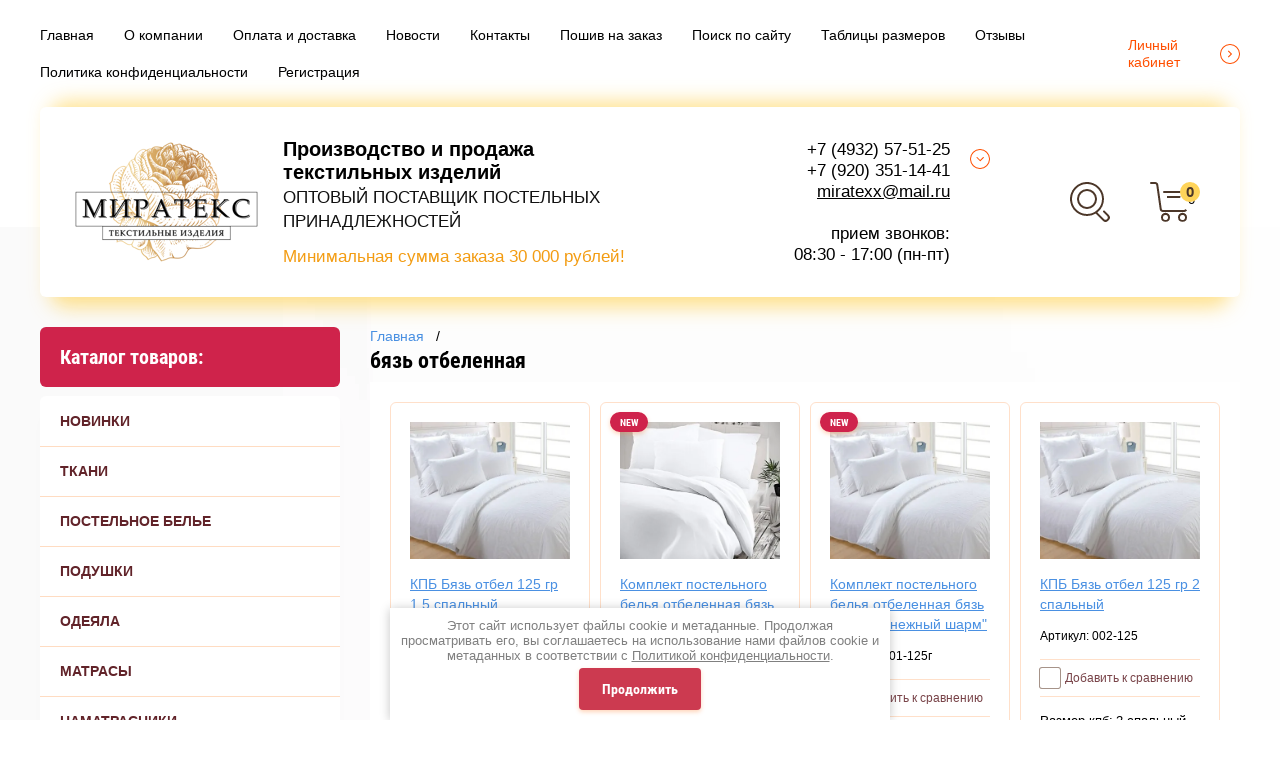

--- FILE ---
content_type: text/html; charset=utf-8
request_url: https://miratexx.ru/magazin/tag/byaz-otbelennaya
body_size: 17750
content:

	<!doctype html>
<html lang="ru" >
<head>
<meta charset="utf-8">
<meta name="robots" content="all"/>
<title>бязь отбеленная</title>
<meta name="description" content="бязь отбеленная">
<meta name="keywords" content="бязь отбеленная">
<meta name="SKYPE_TOOLBAR" content="SKYPE_TOOLBAR_PARSER_COMPATIBLE">
<meta name="format-detection" content="telephone=no">
<meta http-equiv="x-rim-auto-match" content="none">

<link rel="stylesheet" href="/t/v5980/images/css/waslidemenu.css">
<link rel="stylesheet" href="/g/css/styles_articles_tpl.css">
<link rel="stylesheet" href="/g/s3/lp/css//lightgallery.min.css">
<link rel="stylesheet" href="/t/v5980/images/css/jquery_ui.css">
<link rel="stylesheet" href="/t/images/css/ors_styles.scss.css">

<script src="/g/libs/jquery/1.10.2/jquery.min.js"></script>


<meta name="google-site-verification" content="mMvoiFVNGNyJEa3ZAn2gZL1n06Q5Wqnb10GVf3tfxO0" />

            <!-- 46b9544ffa2e5e73c3c971fe2ede35a5 -->
            <script src='/shared/s3/js/lang/ru.js'></script>
            <script src='/shared/s3/js/common.min.js'></script>
        <link rel='stylesheet' type='text/css' href='/shared/s3/css/calendar.css' /><link rel='stylesheet' type='text/css' href='/shared/highslide-4.1.13/highslide.min.css'/>
<script type='text/javascript' src='/shared/highslide-4.1.13/highslide-full.packed.js'></script>
<script type='text/javascript'>
hs.graphicsDir = '/shared/highslide-4.1.13/graphics/';
hs.outlineType = null;
hs.showCredits = false;
hs.lang={cssDirection:'ltr',loadingText:'Загрузка...',loadingTitle:'Кликните чтобы отменить',focusTitle:'Нажмите чтобы перенести вперёд',fullExpandTitle:'Увеличить',fullExpandText:'Полноэкранный',previousText:'Предыдущий',previousTitle:'Назад (стрелка влево)',nextText:'Далее',nextTitle:'Далее (стрелка вправо)',moveTitle:'Передвинуть',moveText:'Передвинуть',closeText:'Закрыть',closeTitle:'Закрыть (Esc)',resizeTitle:'Восстановить размер',playText:'Слайд-шоу',playTitle:'Слайд-шоу (пробел)',pauseText:'Пауза',pauseTitle:'Приостановить слайд-шоу (пробел)',number:'Изображение %1/%2',restoreTitle:'Нажмите чтобы посмотреть картинку, используйте мышь для перетаскивания. Используйте клавиши вперёд и назад'};</script>
<link rel="icon" href="/favicon.ico" type="image/x-icon">

<link rel='stylesheet' type='text/css' href='/t/images/__csspatch/7/patch.css'/>

<!--s3_require-->
<link rel="stylesheet" href="/g/basestyle/1.0.1/user/user.css" type="text/css"/>
<link rel="stylesheet" href="/g/basestyle/1.0.1/user/user.gray.css" type="text/css"/>
<script type="text/javascript" src="/g/basestyle/1.0.1/user/user.js" async></script>
<!--/s3_require-->


			
		
		
		
			<link rel="stylesheet" type="text/css" href="/g/shop2v2/default/css/theme.less.css">		
			<script type="text/javascript" src="/g/shop2v2/default/js/shop2v2-plugins.js"></script>
		
			<script type="text/javascript" src="/g/shop2v2/default/js/shop2.2.min.js"></script>
		
	<script type="text/javascript">shop2.init({"productRefs": {"831949900":{"razmer_kpb":{"11579703":["74141504","1049750104","1049751704","1062586100"]},"razmer_navolocek_650":{"80946904":["1062586100"],"116869703":["1049750104"],"116870303":["1049751704"],"11579903":["74141504"]},"tablica_razmerov":{"18e75cd7fc74dc295041e2c50002d527":["1062586100"]}},"699108904":{"razmer_kpb":{"11580303":["1018864104","1018901904"]},"razmer_navolocek_650":{"11580103":["1018864104"],"11579903":["1018901904"]},"tablica_razmerov":{"18e75cd7fc74dc295041e2c50002d527":["1018864104"]}},"699149504":{"razmer_kpb":{"187070500":["1018905704","1049956104"],"11580703":["1018906704"]},"razmer_navolocek_650":{"11581103":["1049956104"],"11580103":["1018905704"],"11579903":["1018906704"]},"tablica_razmerov":{"18e75cd7fc74dc295041e2c50002d527":["1018905704"]}},"726147704":{"razmer_kpb":{"197996902":["1049943304","1049944304","1049944504"]},"razmer_navolocek_650":{"11581103":["1049944504"],"56833904":["1049943304"],"69072704":["1049944304"]},"tablica_razmerov":{"18e75cd7fc74dc295041e2c50002d527":["1049943304"]}},"726160504":{"razmer_kpb":{"11580503":["1049967304"]},"razmer_navolocek_650":{"11581103":["1049967304"]},"tablica_razmerov":{"18e75cd7fc74dc295041e2c50002d527":["1049967304"]}},"1343196500":{"razmer_kpb":{"11579703":["1676989900","1676991100","1676991500","1676991700","1676992100","1677748500"],"11580303":["1677756300","1677772900"],"187070500":["1050665304","1050665504","1050665704"],"11580503":["1050666104"],"197996902":["1677782100","1677796900","1677806300"]},"razmer_navolocek_650":{"11581103":["1050665704","1050666104","1677806300"],"116870103":["1676989900"],"11580103":["1676991100","1677756300","1677782100"],"56833904":["1050665304"],"116869703":["1676991500"],"116869903":["1676991700"],"116870303":["1676992100"],"11579903":["1050665504","1677748500","1677772900","1677796900"]}},"1345303900":{"razmer_kpb":{"11579703":["1679222900","1679224100","1679224500","1679224900","1679225500","1679225900"],"11580303":["1679226500","1679226700"],"187070500":["1051370704","1051371104","1679241300"],"11580503":["1051371304"],"197996902":["1679227300","1679227700","1679237500"]},"razmer_navolocek_650":{"11581103":["1051371104","1051371304","1679237500"],"116870103":["1679222900"],"11580103":["1679224100","1679226500","1679227300","1679241300"],"116869703":["1679224500"],"116869903":["1679224900"],"116870303":["1679225500"],"11579903":["1051370704","1679225900","1679226700","1679227700"]}}},"apiHash": {"getPromoProducts":"96e616c93e2266ea0bf92dd8b7ec147e","getSearchMatches":"ca20f70fc5a0fb061e9b13f02faf1edb","getFolderCustomFields":"6bb39d1bcdf48822de8f967d9ac1e7e7","getProductListItem":"30cdf529146fde2b3fdab200705a3829","cartAddItem":"94a502232961bf430abe7652cd9cfb8b","cartRemoveItem":"8ceff74fabe8b8a299c21f7e3dbe9bdf","cartUpdate":"370dd3895ad51dd3130c5f8c48d5edb7","cartRemoveCoupon":"1386e89e35942b64d1fb8fa43cd14bb7","cartAddCoupon":"313e8f5deb545e9f9cdc10b67e85e13a","deliveryCalc":"c7092caa3e07467eeccf76b311c27d56","printOrder":"f087c76482ecad7e8afa5d149f3d7aaf","cancelOrder":"111fb08d427b5cccd11d9fc654a544e6","cancelOrderNotify":"3bbbbafcf218e68a4d19d48784372f0a","repeatOrder":"c1cf4301d8a49c93ce779298140e70a8","paymentMethods":"65e30bc865bf0817d0df76d26b5fea82","compare":"4b77ef805621f95d2ca3b7354f905689"},"hash": null,"verId": 2211227,"mode": "tag","step": "","uri": "/magazin","IMAGES_DIR": "/d/","my": {"show_sections":true,"new_alias":"New","special_alias":"Sale","buy_mod":true,"buy_kind":true,"collection_image_width":80,"collection_image_height":80,"hide_in_search":["article","text","per_page"],"search_range_max":40000,"min_count_in_select":"99","preorder_alias":"\u043f\u043e\u0434 \u0437\u0430\u043a\u0430\u0437"},"shop2_cart_order_payments": 3,"cf_margin_price_enabled": 0,"maps_yandex_key":"","maps_google_key":""});</script>
<style type="text/css">.product-item-thumb {width: 390px;}.product-item-thumb .product-image, .product-item-simple .product-image {height: 390px;width: 390px;}.product-item-thumb .product-amount .amount-title {width: 294px;}.product-item-thumb .product-price {width: 340px;}.shop2-product .product-side-l {width: 390px;}.shop2-product .product-image {height: 390px;width: 390px;}.shop2-product .product-thumbnails li {width: 120px;height: 120px;}</style>


<link rel="stylesheet" href="/g/libs/jquery-slick/1.9.0/slick.css">

    <link rel="stylesheet" href="/t/v5980/images/theme0/theme.scss.css">
<link rel="stylesheet" href="/t/v5980/images/css/dop_styles.scss.css">

<!--[if lt IE 10]>
<script src="/g/libs/ie9-svg-gradient/0.0.1/ie9-svg-gradient.min.js"></script>
<script src="/g/libs/jquery-placeholder/2.0.7/jquery.placeholder.min.js"></script>
<script src="/g/libs/jquery-textshadow/0.0.1/jquery.textshadow.min.js"></script>
<script src="/g/s3/misc/ie/0.0.1/ie.js"></script>
<![endif]-->
<!--[if lt IE 9]>
<script src="/g/libs/html5shiv/html5.js"></script>
<![endif]-->





</head>
<body >
	<div class="scroll-background"><img src="/thumb/2/ucZ_XQ_lZmhS0mgmXmZTJg/r/d/background.jpg" alt=""></div>
		<div class="sidePanelWrap">
		<div class="sidePanel">&nbsp;</div>
		<div class="menuPanel">&nbsp;</div>
		<div class="searchBody">
			<div class="searchBodyInner">
				<div class="siteSearch">
					<form action="/search" method="get"  class="search-form2">
						<input name="search" type="text" class="search-text" onBlur="this.value=this.value==''?'поиск по магазину':this.value" onFocus="this.value=this.value=='поиск по магазину'?'':this.value;" value="поиск по магазину"/>
						<input type="submit" class="search-button" value="" />
					<re-captcha data-captcha="recaptcha"
     data-name="captcha"
     data-sitekey="6LcNwrMcAAAAAOCVMf8ZlES6oZipbnEgI-K9C8ld"
     data-lang="ru"
     data-rsize="invisible"
     data-type="image"
     data-theme="light"></re-captcha></form>
				</div>
				<div class="shopSearch">
					<div class="shopSearchButton"><span>&nbsp;</span></div>
					
	
<div class="shop2-block search-form ">
	<div class="block-body">
		<form action="/magazin/search" enctype="multipart/form-data">
			<input type="hidden" name="sort_by" value=""/>
			
							<div class="row range">
					<div class="row-inner">
						<div class="row-title">Цена (руб.):</div>
						<label><input name="s[price][min]" type="text" size="5" class="small low" value="0" /></label>
						<span class="delimiter">&nbsp;</span>
						<label><input name="s[price][max]" type="text" size="5" class="small hight" data-max="40000" value="40000" /></label>
					</div>
					<div class="input_range_slider"></div>
				</div>
			
							<div class="row">
					<label class="row-title" for="shop2-name">Название:</label>
					<input type="text" name="s[name]" size="20" id="shop2-name" value="" />
				</div>
			
			
			
			
							<div class="row">
					<div class="row-title">Категория:</div>
					<select name="s[folder_id]" id="s[folder_id]">
						<option value="">Все</option>
																																		<option value="172271100" >
									 НОВИНКИ
								</option>
																												<option value="208314302" >
									 ТКАНИ
								</option>
																												<option value="87955303" >
									 ПОСТЕЛЬНОЕ БЕЛЬЕ
								</option>
																												<option value="87960103" >
									&raquo; Бязь 125 грамм Иваново
								</option>
																												<option value="93648702" >
									&raquo;&raquo; Коллекция &quot;Эконом&quot;
								</option>
																												<option value="460070103" >
									&raquo; Бязь ГОСТ Иваново
								</option>
																												<option value="119565302" >
									&raquo;&raquo; Коллекция &quot;Эконом&quot;
								</option>
																												<option value="119592502" >
									&raquo;&raquo; Коллекция &quot;Комфорт&quot;
								</option>
																												<option value="496908703" >
									&raquo; Бязь гладкокрашеная
								</option>
																												<option value="153405500" >
									&raquo; Бязь отбеленная
								</option>
																												<option value="154413500" >
									&raquo; Микрофибра-страйп
								</option>
																												<option value="87957103" >
									&raquo; Полисатин
								</option>
																												<option value="87957303" >
									&raquo; Полисатин гладкокрашенный
								</option>
																												<option value="87956903" >
									&raquo; Полиэстер
								</option>
																												<option value="154057100" >
									&raquo; Поплин
								</option>
																												<option value="87958703" >
									&raquo; Сатин
								</option>
																												<option value="87959303" >
									&raquo; Сатин отбеленный
								</option>
																												<option value="87959103" >
									&raquo; Страйп-сатин
								</option>
																												<option value="87959903" >
									&raquo; Штучные изделия
								</option>
																												<option value="160131300" >
									&raquo;&raquo; Наволочки
								</option>
																												<option value="160113900" >
									&raquo;&raquo; Пододеяльники
								</option>
																												<option value="160136500" >
									&raquo;&raquo; Простыни
								</option>
																												<option value="292175100" >
									&raquo;&raquo; Простыни на резинке
								</option>
																												<option value="267677100" >
									&raquo; Детское постельное белье
								</option>
																												<option value="87955903" >
									 ПОДУШКИ
								</option>
																												<option value="183170300" >
									&raquo; Синтепон
								</option>
																												<option value="183208300" >
									&raquo; Пух-перо
								</option>
																												<option value="183241300" >
									&raquo; Холлофайбер
								</option>
																												<option value="183273100" >
									&raquo; Лебяжий пух
								</option>
																												<option value="183276100" >
									&raquo; Бамбук
								</option>
																												<option value="183291300" >
									&raquo; Овечья шерсть
								</option>
																												<option value="183292500" >
									&raquo; Верблюжья шерсть
								</option>
																												<option value="87956103" >
									 ОДЕЯЛА
								</option>
																												<option value="191721300" >
									&raquo; Синтепон
								</option>
																												<option value="191721700" >
									&raquo; Бамбук
								</option>
																												<option value="191756100" >
									&raquo; Вата
								</option>
																												<option value="191762500" >
									&raquo; Холлофайбер
								</option>
																												<option value="191784300" >
									&raquo; Лебяжий пух
								</option>
																												<option value="191795500" >
									&raquo; Овечья шерсть
								</option>
																												<option value="191796700" >
									&raquo; Верблюжья шерсть
								</option>
																												<option value="253639300" >
									&raquo; Полушерсть
								</option>
																												<option value="493378503" >
									 МАТРАСЫ
								</option>
																												<option value="146764900" >
									&raquo; Ватные
								</option>
																												<option value="146779700" >
									&raquo;&raquo; Полиэстер
								</option>
																												<option value="146777700" >
									&raquo;&raquo; Тик
								</option>
																												<option value="147590100" >
									&raquo;&raquo;&raquo; Вата РВ цветная
								</option>
																												<option value="147598100" >
									&raquo;&raquo;&raquo; Вата белоземельная
								</option>
																												<option value="147598300" >
									&raquo;&raquo;&raquo; Вата белая
								</option>
																												<option value="147598500" >
									&raquo;&raquo;&raquo; Вата прима 100% хлопок
								</option>
																												<option value="146765300" >
									&raquo; Поролоновые
								</option>
																												<option value="146766500" >
									&raquo; Струтопласт
								</option>
																												<option value="493378703" >
									 НАМАТРАСНИКИ
								</option>
																												<option value="163412700" >
									&raquo; Водонепроницаемые Аквастоп
								</option>
																												<option value="163442700" >
									&raquo; Стеганые
								</option>
																												<option value="163453900" >
									&raquo; Медицинские
								</option>
																												<option value="187446101" >
									 ОСНАЩЕНИЕ БОЛЬНИЦ
								</option>
																												<option value="196825301" >
									&raquo; Одеяла полушерсть
								</option>
																												<option value="196894301" >
									&raquo; Наматрасники
								</option>
																												<option value="199323501" >
									&raquo; Чехлы для подушек
								</option>
																												<option value="180261502" >
									&raquo; Матрасы
								</option>
																												<option value="493378903" >
									 ТЕКСТИЛЬ ДЛЯ РАБОЧИХ
								</option>
																												<option value="143830500" >
									&raquo; Строительные наборы
								</option>
																												<option value="143988300" >
									&raquo; Матрасы ватные
								</option>
																												<option value="143997300" >
									&raquo; Одеяла
								</option>
																												<option value="144281500" >
									&raquo; Подушки
								</option>
																												<option value="144286700" >
									&raquo; Постельное белье
								</option>
																												<option value="144292500" >
									&raquo; Полотенца
								</option>
																												<option value="229570707" >
									&raquo; Наматрасники
								</option>
																												<option value="230478307" >
									&raquo; Покрывала
								</option>
																												<option value="460040303" >
									 ПОКРЫВАЛА И ПЛЕДЫ
								</option>
																												<option value="460040503" >
									&raquo; Велсофт
								</option>
																												<option value="460040703" >
									&raquo; Гобелен
								</option>
																												<option value="460040903" >
									&raquo; Ультрастеп
								</option>
																												<option value="493367703" >
									 ДЕТСКИЙ АССОРТИМЕНТ
								</option>
																												<option value="87959503" >
									&raquo; Постельное белье
								</option>
																												<option value="149234100" >
									&raquo; Одеяла
								</option>
																												<option value="149388100" >
									&raquo;&raquo; Одеяла байковые
								</option>
																												<option value="149388700" >
									&raquo;&raquo; Одеяла полушерстяные
								</option>
																												<option value="283156100" >
									&raquo;&raquo; Синтепон / холлофайбер
								</option>
																												<option value="282863900" >
									&raquo; Подушки
								</option>
																												<option value="271988100" >
									&raquo; Матрасы
								</option>
																												<option value="274498700" >
									&raquo;&raquo; Ватные матрасы
								</option>
																												<option value="274512900" >
									&raquo;&raquo; Поролоновые матрасы
								</option>
																												<option value="23107902" >
									&raquo;&raquo; Струтопласт
								</option>
																												<option value="162300100" >
									&raquo; Наматрасники
								</option>
																												<option value="210243900" >
									&raquo; Халаты
								</option>
																												<option value="246843301" >
									&raquo; Покрывала и пледы
								</option>
																												<option value="87956503" >
									 ТЕКСТИЛЬ ДЛЯ ГОСТИНИЦ
								</option>
																												<option value="205994700" >
									&raquo; Комплекты постельного белья
								</option>
																												<option value="204811500" >
									&raquo; Отдельные предметы
								</option>
																												<option value="204835300" >
									&raquo;&raquo; Пододеяльники отбеленные
								</option>
																												<option value="204840100" >
									&raquo;&raquo; Наволочки отбеленные
								</option>
																												<option value="204825700" >
									&raquo;&raquo; Простыни отбеленные
								</option>
																												<option value="292244100" >
									&raquo;&raquo; Простыни на резинке отбеленные
								</option>
																												<option value="216442100" >
									&raquo; Одеяла
								</option>
																												<option value="216976700" >
									&raquo; Подушки
								</option>
																												<option value="184076900" >
									&raquo; Халаты
								</option>
																												<option value="185878900" >
									&raquo; Полотенца
								</option>
																												<option value="187250300" >
									&raquo; Махровые изделия для бани и сауны
								</option>
																												<option value="187891700" >
									&raquo;&raquo; Наборы махровые для бани и сауны
								</option>
																												<option value="190773100" >
									&raquo;&raquo; Чалма
								</option>
																												<option value="191032300" >
									&raquo;&raquo; Рукавицы
								</option>
																												<option value="87956303" >
									 ОТДЕЛЬНЫЕ ПРЕДМЕТЫ
								</option>
																												<option value="267595700" >
									&raquo; Простыни
								</option>
																												<option value="267597500" >
									&raquo; Пододеяльники
								</option>
																												<option value="267599500" >
									&raquo; Наволочки
								</option>
																												<option value="267614700" >
									&raquo; Трикотажные простыни
								</option>
																												<option value="59035101" >
									&raquo; Простыни на резинке
								</option>
																												<option value="460039703" >
									 ПОЛОТЕНЦА
								</option>
																												<option value="183293100" >
									 ХАЛАТЫ
								</option>
																												<option value="198394100" >
									&raquo; Женские халаты
								</option>
																												<option value="198184100" >
									&raquo; Мужские халаты
								</option>
																												<option value="267620500" >
									&raquo; Детские халаты
								</option>
																		</select>
				</div>

				<div id="shop2_search_custom_fields"></div>
			
						<div id="shop2_search_global_fields">
				
							</div>
						
			
						
			

			
			<div class="clear-container"></div>
			<div class="row">
				<button type="submit" class="search-btn">Найти</button>
			</div>
		<re-captcha data-captcha="recaptcha"
     data-name="captcha"
     data-sitekey="6LcNwrMcAAAAAOCVMf8ZlES6oZipbnEgI-K9C8ld"
     data-lang="ru"
     data-rsize="invisible"
     data-type="image"
     data-theme="light"></re-captcha></form>
		<div class="clear-container"></div>
	</div>
</div><!-- Search Form -->				</div>
			</div>
		</div>
	</div>
	<div class="siteWrapper">
		<header role="banner" class="siteHeader">
			<div class="siteHeaderInner">
				<div class="headerTop_wrap">
					<div class="headerTop">
												<div class="headerNavigation">
							<a href="#" class="navigationButton">&nbsp;</a>
							<div class="headerMenuWrap">
								<div>
									<ul class="headerMenu clear-list"><li class="opened active"><a href="/" >Главная</a></li><li><a href="/o-kompanii" >О компании</a></li><li><a href="/oplata-i-dostavka" >Оплата и доставка</a></li><li><a href="/novosti" >Новости</a></li><li><a href="/kontakty" >Контакты</a></li><li><a href="/poshiv-na-zakaz" >Пошив на заказ</a></li><li><a href="/search" >Поиск по сайту</a></li><li><a href="/tablici-razmerov" >Таблицы размеров</a></li><li><a href="/otzyvy" >Отзывы</a></li><li><a href="/politika-konfidencialnosti" >Политика конфиденциальности</a></li><li><a href="/users" >Регистрация</a></li></ul>								</div>
							</div>
						</div>
																		<div class="userLink">
															<a href="/registraciya">Личный кабинет</a>
													</div>
						<div class="userLink2">
															<a href="/registraciya"></a>
													</div>
					</div>
				</div>
				<div class="headerBottom">
										<div class="company">
						<div class="companyInner">
														<div class="logo">
								<a href="http://miratexx.ru">
									<img src="/thumb/2/_RqXKJHBqfEw47KvsN1ccQ/200r130/d/logo_mirateks1-01.png" alt="    Производство&nbsp;и&nbsp;продажа    
   текстильных&nbsp;изделий   
 ОПТОВЫЙ ПОСТАВЩИК ПОСТЕЛЬНЫХ ПРИНАДЛЕЖНОСТЕЙ   
 
   Минимальная сумма заказа   &nbsp;30 000 рублей!   ">
								</a>
							</div>
																					<div class="companyText">
																<div class="companyName"><a href="http://miratexx.ru"><p><strong><span style="font-size:15pt;"><span style="font-family: Arial, Helvetica, sans-serif;">Производство&nbsp;и&nbsp;продажа</span></span></strong><br />
<span style="font-size:22px; font-family:Arial,Helvetica,sans-serif;"><strong><span style="font-size:15pt;">текстильных&nbsp;изделий</span></strong><br />
<span style="color:#111111; font-size:17px; font-weight:normal">ОПТОВЫЙ ПОСТАВЩИК ПОСТЕЛЬНЫХ ПРИНАДЛЕЖНОСТЕЙ</span></span><br />
<br />
<span style="color:#f39c12; font-weight: 400;"><span data-mega-font-name="arial" style="font-family:Arial,Helvetica,sans-serif;"><span style="font-size:17px;">Минимальная сумма заказа</span></span><span style="font-size:17px;">&nbsp;30 000 рублей!</span></span></p></a></div>
																							</div>
													</div>						
					</div>
															<div class="contacts">
						<div class="contactTitle">
							<div class="desktopTitle">
																								<div class="titleTime"><p><a href="tel: +7 (4932) 57-51-25">&nbsp;+7 (4932) 57-51-25</a><br />
<a href="tel:+7 (920) 351-14-41">+7 (920) 351-14-41</a><br />
<a href="mailto:miratexx@mail.ru">miratexx@mail.ru</a><br />
<br />
прием звонков:<br />
08:30 - 17:00 (пн-пт)</p></div>
															</div>
							<div class="contactMore"><a href="#" class="contactMoreInner">&nbsp;</a></div>
						</div>
						<div class="contactBody">
							<div class="contactBodyInner">
																								<div class="bodyTime">
									<div class="contactIcon">&nbsp;</div>
									<div class="time"><p><a href="tel: +7 (4932) 57-51-25">&nbsp;+7 (4932) 57-51-25</a><br />
<a href="tel:+7 (920) 351-14-41">+7 (920) 351-14-41</a><br />
<a href="mailto:miratexx@mail.ru">miratexx@mail.ru</a><br />
<br />
прием звонков:<br />
08:30 - 17:00 (пн-пт)</p></div>
								</div>
																								<div class="bodyAddress">
									<div class="contactIcon">&nbsp;</div>
									<div class="address">Россия, 153009, г. Иваново, улица Лежневская, дом 183, офис 213</div>
								</div>
															</div>
						</div>
					</div>
										<div class="shopElements">
												<div class="search">
							<a href="#" class="searchIcon">&nbsp;</a>							
						</div>
						<div class="cart">
							<a href="/magazin/cart" class="cartInner" id="shop2-cart-preview">
	<div class="cartAmount">0</div>
	<div class="cartIcon">&nbsp;</div>
	<div class="totalCount">0</div>
	<div class="totalSum">0 руб.</div>
</a>						</div>
					</div>
				</div>
			</div>
		</header> <!-- .site-header -->

		<div class="siteContainer">
			<div class="siteContainerInner clear-self">
				<aside role="complementary" class="site-sidebar right">
										<div class="foldersWrap">
						<div class="folderTitle">Каталог товаров:</div>
						<div class="foldersWrapInner">
							<ul class="foldersMenu clear-list"><li><a href="/magazin/folder/novinki" >НОВИНКИ</a></li><li><a href="/magazin/folder/tkani" >ТКАНИ</a></li><li><a href="/magazin/folder/postelnoye-belye" >ПОСТЕЛЬНОЕ БЕЛЬЕ</a><ul class="level-2"><li><a href="/magazin/folder/byaz-125-gramm-ivanovo" >Бязь 125 грамм Иваново</a><ul class="level-3"><li><a href="/magazin/folder/kollekciya-ekonom" >Коллекция &quot;Эконом&quot;</a></li></ul></li><li><a href="/magazin/folder/byaz-gost-ivanovo" >Бязь ГОСТ Иваново</a><ul class="level-3"><li><a href="/magazin/folder/kollekciya-ekonom-s-1-navolochkoj" >Коллекция &quot;Эконом&quot;</a></li><li><a href="/magazin/folder/kollekciya-komfort-1" >Коллекция &quot;Комфорт&quot;</a></li></ul></li><li><a href="/magazin/folder/byaz-gladkokrashennaya" >Бязь гладкокрашеная</a></li><li><a href="/magazin/folder/byaz-otbelennaya" >Бязь отбеленная</a></li><li><a href="/magazin/folder/mikrofibra-strajp" >Микрофибра-страйп</a></li><li><a href="/magazin/folder/polisatin" >Полисатин</a></li><li><a href="/magazin/folder/polisatin-gladkorashenniy" >Полисатин гладкокрашенный</a></li><li><a href="/magazin/folder/poliester" >Полиэстер</a></li><li><a href="/magazin/folder/poplin" >Поплин</a></li><li><a href="/magazin/folder/satin" >Сатин</a></li><li><a href="/magazin/folder/satin-otbelleniy" >Сатин отбеленный</a></li><li><a href="/magazin/folder/strayp-satin" >Страйп-сатин</a></li><li><a href="/magazin/folder/shtuchnie-izdeliya" >Штучные изделия</a><ul class="level-3"><li><a href="/magazin/folder/navolochki" >Наволочки</a></li><li><a href="/magazin/folder/pododeyalniki" >Пододеяльники</a></li><li><a href="/magazin/folder/prostyni" >Простыни</a></li><li><a href="/magazin/folder/prostyni-na-rezinke" >Простыни на резинке</a></li></ul></li><li><a href="/magazin/folder/detskoe-postelnoe-bele" >Детское постельное белье</a></li></ul></li><li><a href="/magazin/folder/podushki" >ПОДУШКИ</a><ul class="level-2"><li><a href="/magazin/folder/podushki-sinteponovye" >Синтепон</a></li><li><a href="/magazin/folder/podushki-perevye" >Пух-перо</a></li><li><a href="/magazin/folder/podushki-iz-hollofajbera" >Холлофайбер</a></li><li><a href="/magazin/folder/podushki-iz-lebyazhego-puha" >Лебяжий пух</a></li><li><a href="/magazin/folder/podushki-bambuk" >Бамбук</a></li><li><a href="/magazin/folder/podushki-iz-ovechej-shersti" >Овечья шерсть</a></li><li><a href="/magazin/folder/podushki-iz-veryublyuzhej-shersti" >Верблюжья шерсть</a></li></ul></li><li><a href="/magazin/folder/odeyala-1" >ОДЕЯЛА</a><ul class="level-2"><li><a href="/magazin/folder/sintepon" >Синтепон</a></li><li><a href="/magazin/folder/bambuk" >Бамбук</a></li><li><a href="/magazin/folder/vata" >Вата</a></li><li><a href="/magazin/folder/hollofajber" >Холлофайбер</a></li><li><a href="/magazin/folder/lebyazhij-puh" >Лебяжий пух</a></li><li><a href="/magazin/folder/ovechya-sherst" >Овечья шерсть</a></li><li><a href="/magazin/folder/verblyuzhya-sherst" >Верблюжья шерсть</a></li><li><a href="/magazin/folder/polusherst" >Полушерсть</a></li></ul></li><li><a href="/magazin/folder/matrasy" >МАТРАСЫ</a><ul class="level-2"><li><a href="/magazin/folder/vatnye" >Ватные</a><ul class="level-3"><li><a href="/magazin/folder/poliester-1" >Полиэстер</a></li><li><a href="/magazin/folder/tik" >Тик</a><ul class="level-4"><li><a href="/magazin/folder/vata-rv-cvetnaya" >Вата РВ цветная</a></li><li><a href="/magazin/folder/vata-belozemelnaya" >Вата белоземельная</a></li><li><a href="/magazin/folder/vata-belaya" >Вата белая</a></li><li><a href="/magazin/folder/vata-prima-100-hlopok" >Вата прима 100% хлопок</a></li></ul></li></ul></li><li><a href="/magazin/folder/porolonovye" >Поролоновые</a></li><li><a href="/magazin/folder/strutoplast-holkon" >Струтопласт</a></li></ul></li><li><a href="/magazin/folder/namatrasniki" >НАМАТРАСНИКИ</a><ul class="level-2"><li><a href="/magazin/folder/vodonepronicaemye" >Водонепроницаемые Аквастоп</a></li><li><a href="/magazin/folder/steganye" >Стеганые</a></li><li><a href="/magazin/folder/medicinskie" >Медицинские</a></li></ul></li><li><a href="/magazin/folder/osnashchenie-bolnic" >ОСНАЩЕНИЕ БОЛЬНИЦ</a><ul class="level-2"><li><a href="/magazin/folder/odeyala-polusherst" >Одеяла полушерсть</a></li><li><a href="/magazin/folder/namatrasniki-1" >Наматрасники</a></li><li><a href="/magazin/folder/chehly-dlya-podushek" >Чехлы для подушек</a></li><li><a href="/magazin/folder/matrasy-1" >Матрасы</a></li></ul></li><li><a href="/magazin/folder/textil-dlya-rabochih" >ТЕКСТИЛЬ ДЛЯ РАБОЧИХ</a><ul class="level-2"><li><a href="/magazin/folder/stroitelnye-nabory" >Строительные наборы</a></li><li><a href="/magazin/folder/matrasy-vatnye" >Матрасы ватные</a></li><li><a href="/magazin/folder/odeyala" >Одеяла</a></li><li><a href="/magazin/folder/podushki-1" >Подушки</a></li><li><a href="/magazin/folder/postelnoe-bele" >Постельное белье</a></li><li><a href="/magazin/folder/polotenca-1" >Полотенца</a></li><li><a href="/magazin/product/namatrasniki" >Наматрасники</a></li><li><a href="/folder/pokryvalo-gobelen-cvetnoe-1" >Покрывала</a></li></ul></li><li><a href="/magazin/folder/pokryvala-pledy-1" >ПОКРЫВАЛА И ПЛЕДЫ</a><ul class="level-2"><li><a href="/magazin/folder/pokryvalo-pled-velsoft-1" >Велсофт</a></li><li><a href="/magazin/folder/pledy-mikrofibra-1" >Гобелен</a></li><li><a href="/magazin/folder/pled-pokryvalo-dlinnyj-vors" >Ультрастеп</a></li></ul></li><li><a href="/magazin/folder/detskiy-assortiment" >ДЕТСКИЙ АССОРТИМЕНТ</a><ul class="level-2"><li><a href="/magazin/detskoe-postelnoe-belie" >Постельное белье</a></li><li><a href="/magazin/folder/detskie-odeyala" >Одеяла</a><ul class="level-3"><li><a href="/magazin/folder/odeyala-bajkovye" >Одеяла байковые</a></li><li><a href="/magazin/folder/odeyala-polusherstyanye" >Одеяла полушерстяные</a></li><li><a href="/magazin/folder/sintepon-hollofajber" >Синтепон / холлофайбер</a></li></ul></li><li><a href="/magazin/folder/detskie-podushki" >Подушки</a></li><li><a href="/magazin/folder/detskie-matrasy" >Матрасы</a><ul class="level-3"><li><a href="/magazin/folder/vatnye-detskie-matrasy" >Ватные матрасы</a></li><li><a href="/magazin/folder/porolonovye-detskie-matrasy" >Поролоновые матрасы</a></li><li><a href="/magazin/folder/strutoplast" >Струтопласт</a></li></ul></li><li><a href="/magazin/folder/detskie-namatrasniki" >Наматрасники</a></li><li><a href="/magazin/folder/vafelnye-halaty" >Халаты</a></li><li><a href="/magazin/folder/pokryvala-i-pledy" >Покрывала и пледы</a></li></ul></li><li><a href="/magazin/folder/tekstil-dlya-gostinits" >ТЕКСТИЛЬ ДЛЯ ГОСТИНИЦ</a><ul class="level-2"><li><a href="/magazin/folder/komplekty-postelnogo-belya" >Комплекты постельного белья</a></li><li><a href="/magazin/folder/postelnye-prinadlezhnosti" >Отдельные предметы</a><ul class="level-3"><li><a href="/magazin/folder/pododeyalniki-otbelennye" >Пододеяльники отбеленные</a></li><li><a href="/magazin/folder/navolochki-otbelennye" >Наволочки отбеленные</a></li><li><a href="/magazin/folder/prostyni-otbelennye" >Простыни отбеленные</a></li><li><a href="/magazin/folder/prostyni-na-rezinke-otbelennye" >Простыни на резинке отбеленные</a></li></ul></li><li><a href="/magazin/folder/odeyala-2" >Одеяла</a></li><li><a href="/magazin/folder/podushki-2" >Подушки</a></li><li><a href="/magazin/folder/halaty-1" >Халаты</a></li><li><a href="/magazin/folder/polotenca-2" >Полотенца</a></li><li><a href="/magazin/folder/mahrovye-izdeliya-dlya-bani-i-sauny" >Махровые изделия для бани и сауны</a><ul class="level-3"><li><a href="/magazin/folder/nabory-mahrovye-dlya-bany-sauny" >Наборы махровые для бани и сауны</a></li><li><a href="/magazin/folder/chalma" >Чалма</a></li><li><a href="/magazin/folder/rukavicy" >Рукавицы</a></li></ul></li></ul></li><li><a href="/magazin/folder/otdelnye-predmety" >ОТДЕЛЬНЫЕ ПРЕДМЕТЫ</a><ul class="level-2"><li><a href="/magazin/folder/prostyni-1" >Простыни</a></li><li><a href="/magazin/folder/pododeyalniki-1" >Пододеяльники</a></li><li><a href="/magazin/folder/navolochki-1" >Наволочки</a></li><li><a href="/magazin/folder/trikotazhnye-prostyni" >Трикотажные простыни</a></li><li><a href="/magazin/folder/prostyni-na-rezinke-1" >Простыни на резинке</a></li></ul></li><li><a href="/magazin/folder/polotenca" >ПОЛОТЕНЦА</a></li><li><a href="/magazin/folder/halaty" >ХАЛАТЫ</a><ul class="level-2"><li><a href="/magazin/folder/zhenskie-halaty" >Женские халаты</a></li><li><a href="/magazin/folder/muzhskie-halaty" >Мужские халаты</a></li><li><a href="/magazin/folder/detskie-halaty" >Детские халаты</a></li></ul></li></ul>						</div>
					</div>
										
										
									</aside> <!-- .site-sidebar.right -->
				
				<main role="main" class="site-main bodycontent">
					<div class="content">
												<a href="#" class="mobileFolderButton">
							<span class="mobileFolderIcon">&nbsp;</span>
							<span class="mobileFolderText">Каталог товаров</span>
						</a>
												
												
						<div class="h1Wrap" >
							
<div class="site-path" data-url="/"><a href="/"><span>Главная</span></a>   /   <span>бязь отбеленная</span></div>							<h1>бязь отбеленная</h1>
						</div>
						
												
						<div class="contentInner">
	<div class="shop2-cookies-disabled shop2-warning hide"></div>
	
	
	
				
				
		
		
		
		<div class="shop2-tags-page-before">
			
		</div>
			    


	<div class="priceist-header">
		<div class="priceist-header-inner">
			<div class="title">Товар</div>
			<div class="title">Цена</div>
		</div>
	</div>

			<div class="product-list thumbs">
							
<form method="post" action="/magazin?mode=cart&amp;action=add" accept-charset="utf-8" class="shop2-product-item">

	<input type="hidden" name="kind_id" value="1062586100" />
	<input type="hidden" name="product_id" value="831949900" />
	<input type="hidden" name="meta" value="{&quot;razmer_kpb&quot;:&quot;11579703&quot;,&quot;razmer_navolocek_650&quot;:&quot;80946904&quot;}" />
	
	<div class="productFirst">
		<div class="product-raiting">
			<div class="raitingWrap">
					
	<div class="tpl-stars"><div class="tpl-rating" style="width: 0%;"></div></div>

					<div class="raitingCount">Отзывы (0)</div>
			</div>
		</div>
		<div class="product-image">
							<a href="/magazin/product/komplekt-postelnogo-belya-byaz-otbelennaya-125-gr-snezhnyj-sharm">
					<img data-zoom-image="/thumb/2/-2Wkvr4_dkKJOTJEEpf5Ig/r/d/byaz_otbel_int.jpg" src="/thumb/2/_sN5FK4ou5txNsvonaReVQ/390r390/d/byaz_otbel_int.jpg" alt="КПБ Бязь отбел 125 гр 1,5 спальный" title="КПБ Бязь отбел 125 гр 1,5 спальный" />
				</a>
				<div class="verticalMiddle"></div>
								</div>
		<div class="product-name"><a href="/magazin/product/komplekt-postelnogo-belya-byaz-otbelennaya-125-gr-snezhnyj-sharm">КПБ Бязь отбел 125 гр 1,5 спальный</a></div>
		
		
		
	
	
					<div class="product-article"><span>Артикул:</span> 001-125</div>
	
		</div>
	
	<div class="productMiddle">
		<div class="raitingWrap">
				
	<div class="tpl-stars"><div class="tpl-rating" style="width: 0%;"></div></div>

				<div class="raitingCount">Отзывы (0)</div>
		</div>
		<div class="product-name"><a href="/magazin/product/komplekt-postelnogo-belya-byaz-otbelennaya-125-gr-snezhnyj-sharm">КПБ Бязь отбел 125 гр 1,5 спальный</a></div>
		
		
		
	
	
					<div class="product-article"><span>Артикул:</span> 001-125</div>
	
			

 
	
			<div class="product-compare">
			<label>
				<input type="checkbox" value="1062586100"/>
				<ins>&nbsp;</ins>
				<span>Добавить к сравнению</span>
			</label>
		</div>
		

		
			<ul class="product-options"><li class="odd type-select"><div class="option-title">Размер кпб:</div><div class="option-body">1.5 спальный</div></li><li class="even type-select"><div class="option-title">Размер наволочек:</div><div class="option-body"><select name="cf_razmer_navolocek_650" class="shop2-cf"><option  value="80946904" data-name="razmer_navolocek_650" data-value="80946904" data-kinds="1062586100" selected="selected">50*70  2 шт</option><option  value="116869703" data-name="razmer_navolocek_650" data-value="116869703" data-kinds="1049750104" >60*60  1 шт</option><option  value="116870303" data-name="razmer_navolocek_650" data-value="116870303" data-kinds="1049751704" >70*70  1 шт</option><option  value="11579903" data-name="razmer_navolocek_650" data-value="11579903" data-kinds="74141504" >70*70   2 шт</option></select></div></li></ul>
	
				<div class="product-price">
				
				<div class="price-current">
		<strong>900</strong> руб.			</div>
		</div>
			</div>
	
	<div class="productLast">
				 <div class="product-price-top">
				
				<div class="price-current">
		<strong>900</strong> руб.			</div>
		</div>
						<div class="product-bot">
			 <div class="product-price">
					
					<div class="price-current">
		<strong>900</strong> руб.			</div>
			</div>
			

	<div class="product-amount2">
					<div class="amount-title">Количество:</div>
							<div class="shop2-product-amount">
				<button type="button" class="amount-minus">&#8722;</button><input type="text" name="amount" data-kind="1062586100" data-max="0" data-min="5" data-multiplicity="0" maxlength="4" value="5" /><button type="button" class="amount-plus">&#43;</button>
			</div>
			</div>
		</div>
		
			<button class="shop2-product-btn type-3 buy" type="submit">
			<span>
								Купить
							</span>
		</button>
	

<input type="hidden" value="КПБ Бязь отбел 125 гр 1,5 спальный" name="product_name" />
<input type="hidden" value="https://miratexx.ru/magazin/product/komplekt-postelnogo-belya-byaz-otbelennaya-125-gr-snezhnyj-sharm" name="product_link" />				<div class="product-raiting">
				<div class="shop2-product-actions">
								<div class="itemActions">
									<div class="name-action">Оптовая скидка</div>
							</div>
			</div>
			<div class="raitingWrap">
					
	<div class="tpl-stars"><div class="tpl-rating" style="width: 0%;"></div></div>

					<div class="raitingCount">Отзывы (0)</div>
			</div>
		</div>
	</div>
<re-captcha data-captcha="recaptcha"
     data-name="captcha"
     data-sitekey="6LcNwrMcAAAAAOCVMf8ZlES6oZipbnEgI-K9C8ld"
     data-lang="ru"
     data-rsize="invisible"
     data-type="image"
     data-theme="light"></re-captcha></form>				
<form method="post" action="/magazin?mode=cart&amp;action=add" accept-charset="utf-8" class="shop2-product-item">

	<input type="hidden" name="kind_id" value="1676989900" />
	<input type="hidden" name="product_id" value="1343196500" />
	<input type="hidden" name="meta" value="{&quot;razmer_kpb&quot;:&quot;11579703&quot;,&quot;razmer_navolocek_650&quot;:&quot;116870103&quot;}" />
	
	<div class="productFirst">
		<div class="product-raiting">
			<div class="raitingWrap">
					
	<div class="tpl-stars"><div class="tpl-rating" style="width: 0%;"></div></div>

					<div class="raitingCount">Отзывы (0)</div>
			</div>
		</div>
		<div class="product-image">
							<a href="/magazin/product/komplekt-postelnogo-belya-otbelennaya-byaz-gost-belaya-hrizantema">
					<img data-zoom-image="/thumb/2/wi-cU61IZ_PwK14WFMwA9w/r/d/002-142.jpg" src="/thumb/2/nnoRR5dE0hnUU9PGd5BkGg/390r390/d/002-142.jpg" alt="Комплект постельного белья отбеленная бязь ГОСТ &quot;Белая хризантема&quot;" title="Комплект постельного белья отбеленная бязь ГОСТ &quot;Белая хризантема&quot;" />
				</a>
				<div class="verticalMiddle"></div>
						            <div class="product-label">
                                <div class="product-new">New</div>            																																			    								            </div>
            		</div>
		<div class="product-name"><a href="/magazin/product/komplekt-postelnogo-belya-otbelennaya-byaz-gost-belaya-hrizantema">Комплект постельного белья отбеленная бязь ГОСТ "Белая хризантема"</a></div>
		
		
		
	
	
					<div class="product-article"><span>Артикул:</span> 002-142г</div>
	
		</div>
	
	<div class="productMiddle">
		<div class="raitingWrap">
				
	<div class="tpl-stars"><div class="tpl-rating" style="width: 0%;"></div></div>

				<div class="raitingCount">Отзывы (0)</div>
		</div>
		<div class="product-name"><a href="/magazin/product/komplekt-postelnogo-belya-otbelennaya-byaz-gost-belaya-hrizantema">Комплект постельного белья отбеленная бязь ГОСТ "Белая хризантема"</a></div>
		
		
		
	
	
					<div class="product-article"><span>Артикул:</span> 002-142г</div>
	
			

 
	
			<div class="product-compare">
			<label>
				<input type="checkbox" value="1676989900"/>
				<ins>&nbsp;</ins>
				<span>Добавить к сравнению</span>
			</label>
		</div>
		

		
			<ul class="product-options"><li class="odd type-select"><div class="option-title">Размер кпб:</div><div class="option-body"><select name="cf_razmer_kpb" class="shop2-cf"><option  value="11579703" data-name="razmer_kpb" data-value="11579703" data-kinds="1676989900,1676991100,1676991500,1676991700,1676992100,1677748500" selected="selected">1.5 спальный</option><option  value="11580303" data-name="razmer_kpb" data-value="11580303" data-kinds="1677756300,1677772900" >2 спальный</option><option  value="187070500" data-name="razmer_kpb" data-value="187070500" data-kinds="1050665304,1050665504,1050665704" >Евро</option><option  value="11580503" data-name="razmer_kpb" data-value="11580503" data-kinds="1050666104" >Дуэт Семейный</option><option  value="197996902" data-name="razmer_kpb" data-value="197996902" data-kinds="1677782100,1677796900,1677806300" >2 сп европростынь</option></select></div></li><li class="even type-select"><div class="option-title">Размер наволочек:</div><div class="option-body"><select name="cf_razmer_navolocek_650" class="shop2-cf"><option  value="11581103" data-name="razmer_navolocek_650" data-value="11581103" data-kinds="1050665704,1050666104,1677806300" >4 наволочки</option><option  value="116870103" data-name="razmer_navolocek_650" data-value="116870103" data-kinds="1676989900" selected="selected">50*70  1 шт</option><option  value="11580103" data-name="razmer_navolocek_650" data-value="11580103" data-kinds="1676991100,1677756300,1677782100" >50*70   2 шт</option><option  value="56833904" data-name="razmer_navolocek_650" data-value="56833904" data-kinds="1050665304" >50*70 2 шт</option><option  value="116869703" data-name="razmer_navolocek_650" data-value="116869703" data-kinds="1676991500" >60*60  1 шт</option><option  value="116869903" data-name="razmer_navolocek_650" data-value="116869903" data-kinds="1676991700" >60*60  2 шт</option><option  value="116870303" data-name="razmer_navolocek_650" data-value="116870303" data-kinds="1676992100" >70*70  1 шт</option><option  value="11579903" data-name="razmer_navolocek_650" data-value="11579903" data-kinds="1050665504,1677748500,1677772900,1677796900" >70*70   2 шт</option></select></div></li></ul>
	
				<div class="product-price">
				
				<div class="price-current">
		<strong>940</strong> руб.			</div>
		</div>
			</div>
	
	<div class="productLast">
				 <div class="product-price-top">
				
				<div class="price-current">
		<strong>940</strong> руб.			</div>
		</div>
						<div class="product-bot">
			 <div class="product-price">
					
					<div class="price-current">
		<strong>940</strong> руб.			</div>
			</div>
			

	<div class="product-amount2">
					<div class="amount-title">Количество:</div>
							<div class="shop2-product-amount">
				<button type="button" class="amount-minus">&#8722;</button><input type="text" name="amount" data-kind="1676989900" data-max="0" data-min="1" data-multiplicity="0" maxlength="4" value="1" /><button type="button" class="amount-plus">&#43;</button>
			</div>
			</div>
		</div>
		
			<button class="shop2-product-btn type-3 buy" type="submit">
			<span>
								Купить
							</span>
		</button>
	

<input type="hidden" value="Комплект постельного белья отбеленная бязь ГОСТ &quot;Белая хризантема&quot;" name="product_name" />
<input type="hidden" value="https://miratexx.ru/magazin/product/komplekt-postelnogo-belya-otbelennaya-byaz-gost-belaya-hrizantema" name="product_link" />				<div class="product-raiting">
				<div class="shop2-product-actions">
								<div class="itemActions">
									<div class="name-action">Оптовая скидка</div>
							</div>
			</div>
			<div class="raitingWrap">
					
	<div class="tpl-stars"><div class="tpl-rating" style="width: 0%;"></div></div>

					<div class="raitingCount">Отзывы (0)</div>
			</div>
		</div>
	</div>
<re-captcha data-captcha="recaptcha"
     data-name="captcha"
     data-sitekey="6LcNwrMcAAAAAOCVMf8ZlES6oZipbnEgI-K9C8ld"
     data-lang="ru"
     data-rsize="invisible"
     data-type="image"
     data-theme="light"></re-captcha></form>				
<form method="post" action="/magazin?mode=cart&amp;action=add" accept-charset="utf-8" class="shop2-product-item">

	<input type="hidden" name="kind_id" value="1679222900" />
	<input type="hidden" name="product_id" value="1345303900" />
	<input type="hidden" name="meta" value="{&quot;razmer_kpb&quot;:&quot;11579703&quot;,&quot;razmer_navolocek_650&quot;:&quot;116870103&quot;}" />
	
	<div class="productFirst">
		<div class="product-raiting">
			<div class="raitingWrap">
					
	<div class="tpl-stars"><div class="tpl-rating" style="width: 0%;"></div></div>

					<div class="raitingCount">Отзывы (0)</div>
			</div>
		</div>
		<div class="product-image">
							<a href="/magazin/product/komplekt-postelnogo-belya-otbelennaya-byaz-125-gr-snezhnyj-sharm">
					<img data-zoom-image="/thumb/2/-2Wkvr4_dkKJOTJEEpf5Ig/r/d/byaz_otbel_int.jpg" src="/thumb/2/_sN5FK4ou5txNsvonaReVQ/390r390/d/byaz_otbel_int.jpg" alt="Комплект постельного белья отбеленная бязь 125 гр &quot;Снежный шарм&quot;" title="Комплект постельного белья отбеленная бязь 125 гр &quot;Снежный шарм&quot;" />
				</a>
				<div class="verticalMiddle"></div>
						            <div class="product-label">
                                <div class="product-new">New</div>            																																			    								            </div>
            		</div>
		<div class="product-name"><a href="/magazin/product/komplekt-postelnogo-belya-otbelennaya-byaz-125-gr-snezhnyj-sharm">Комплект постельного белья отбеленная бязь 125 гр "Снежный шарм"</a></div>
		
		
		
	
	
					<div class="product-article"><span>Артикул:</span> 001-125г</div>
	
		</div>
	
	<div class="productMiddle">
		<div class="raitingWrap">
				
	<div class="tpl-stars"><div class="tpl-rating" style="width: 0%;"></div></div>

				<div class="raitingCount">Отзывы (0)</div>
		</div>
		<div class="product-name"><a href="/magazin/product/komplekt-postelnogo-belya-otbelennaya-byaz-125-gr-snezhnyj-sharm">Комплект постельного белья отбеленная бязь 125 гр "Снежный шарм"</a></div>
		
		
		
	
	
					<div class="product-article"><span>Артикул:</span> 001-125г</div>
	
			

 
	
			<div class="product-compare">
			<label>
				<input type="checkbox" value="1679222900"/>
				<ins>&nbsp;</ins>
				<span>Добавить к сравнению</span>
			</label>
		</div>
		

		
			<ul class="product-options"><li class="odd type-select"><div class="option-title">Размер кпб:</div><div class="option-body"><select name="cf_razmer_kpb" class="shop2-cf"><option  value="11579703" data-name="razmer_kpb" data-value="11579703" data-kinds="1679222900,1679224100,1679224500,1679224900,1679225500,1679225900" selected="selected">1.5 спальный</option><option  value="11580303" data-name="razmer_kpb" data-value="11580303" data-kinds="1679226500,1679226700" >2 спальный</option><option  value="187070500" data-name="razmer_kpb" data-value="187070500" data-kinds="1051370704,1051371104,1679241300" >Евро</option><option  value="11580503" data-name="razmer_kpb" data-value="11580503" data-kinds="1051371304" >Дуэт Семейный</option><option  value="197996902" data-name="razmer_kpb" data-value="197996902" data-kinds="1679227300,1679227700,1679237500" >2 сп европростынь</option></select></div></li><li class="even type-select"><div class="option-title">Размер наволочек:</div><div class="option-body"><select name="cf_razmer_navolocek_650" class="shop2-cf"><option  value="11581103" data-name="razmer_navolocek_650" data-value="11581103" data-kinds="1051371104,1051371304,1679237500" >4 наволочки</option><option  value="116870103" data-name="razmer_navolocek_650" data-value="116870103" data-kinds="1679222900" selected="selected">50*70  1 шт</option><option  value="11580103" data-name="razmer_navolocek_650" data-value="11580103" data-kinds="1679224100,1679226500,1679227300,1679241300" >50*70   2 шт</option><option  value="116869703" data-name="razmer_navolocek_650" data-value="116869703" data-kinds="1679224500" >60*60  1 шт</option><option  value="116869903" data-name="razmer_navolocek_650" data-value="116869903" data-kinds="1679224900" >60*60  2 шт</option><option  value="116870303" data-name="razmer_navolocek_650" data-value="116870303" data-kinds="1679225500" >70*70  1 шт</option><option  value="11579903" data-name="razmer_navolocek_650" data-value="11579903" data-kinds="1051370704,1679225900,1679226700,1679227700" >70*70   2 шт</option></select></div></li></ul>
	
				<div class="product-price">
				
				<div class="price-current">
		<strong>810</strong> руб.			</div>
		</div>
			</div>
	
	<div class="productLast">
				 <div class="product-price-top">
				
				<div class="price-current">
		<strong>810</strong> руб.			</div>
		</div>
						<div class="product-bot">
			 <div class="product-price">
					
					<div class="price-current">
		<strong>810</strong> руб.			</div>
			</div>
			

	<div class="product-amount2">
					<div class="amount-title">Количество:</div>
							<div class="shop2-product-amount">
				<button type="button" class="amount-minus">&#8722;</button><input type="text" name="amount" data-kind="1679222900" data-max="0" data-min="1" data-multiplicity="0" maxlength="4" value="1" /><button type="button" class="amount-plus">&#43;</button>
			</div>
			</div>
		</div>
		
			<button class="shop2-product-btn type-3 buy" type="submit">
			<span>
								Купить
							</span>
		</button>
	

<input type="hidden" value="Комплект постельного белья отбеленная бязь 125 гр &quot;Снежный шарм&quot;" name="product_name" />
<input type="hidden" value="https://miratexx.ru/magazin/product/komplekt-postelnogo-belya-otbelennaya-byaz-125-gr-snezhnyj-sharm" name="product_link" />				<div class="product-raiting">
				<div class="shop2-product-actions">
								<div class="itemActions">
									<div class="name-action">Оптовая скидка</div>
							</div>
			</div>
			<div class="raitingWrap">
					
	<div class="tpl-stars"><div class="tpl-rating" style="width: 0%;"></div></div>

					<div class="raitingCount">Отзывы (0)</div>
			</div>
		</div>
	</div>
<re-captcha data-captcha="recaptcha"
     data-name="captcha"
     data-sitekey="6LcNwrMcAAAAAOCVMf8ZlES6oZipbnEgI-K9C8ld"
     data-lang="ru"
     data-rsize="invisible"
     data-type="image"
     data-theme="light"></re-captcha></form>				
<form method="post" action="/magazin?mode=cart&amp;action=add" accept-charset="utf-8" class="shop2-product-item">

	<input type="hidden" name="kind_id" value="1018864104" />
	<input type="hidden" name="product_id" value="699108904" />
	<input type="hidden" name="meta" value="{&quot;razmer_kpb&quot;:&quot;11580303&quot;,&quot;razmer_navolocek_650&quot;:&quot;11580103&quot;}" />
	
	<div class="productFirst">
		<div class="product-raiting">
			<div class="raitingWrap">
					
	<div class="tpl-stars"><div class="tpl-rating" style="width: 0%;"></div></div>

					<div class="raitingCount">Отзывы (0)</div>
			</div>
		</div>
		<div class="product-image">
							<a href="/magazin/product/kpb-byaz-otbel-125-gr-2-spalnyj">
					<img data-zoom-image="/thumb/2/-2Wkvr4_dkKJOTJEEpf5Ig/r/d/byaz_otbel_int.jpg" src="/thumb/2/_sN5FK4ou5txNsvonaReVQ/390r390/d/byaz_otbel_int.jpg" alt="КПБ Бязь отбел 125 гр 2 спальный" title="КПБ Бязь отбел 125 гр 2 спальный" />
				</a>
				<div class="verticalMiddle"></div>
								</div>
		<div class="product-name"><a href="/magazin/product/kpb-byaz-otbel-125-gr-2-spalnyj">КПБ Бязь отбел 125 гр 2 спальный</a></div>
		
		
		
	
	
					<div class="product-article"><span>Артикул:</span> 002-125</div>
	
		</div>
	
	<div class="productMiddle">
		<div class="raitingWrap">
				
	<div class="tpl-stars"><div class="tpl-rating" style="width: 0%;"></div></div>

				<div class="raitingCount">Отзывы (0)</div>
		</div>
		<div class="product-name"><a href="/magazin/product/kpb-byaz-otbel-125-gr-2-spalnyj">КПБ Бязь отбел 125 гр 2 спальный</a></div>
		
		
		
	
	
					<div class="product-article"><span>Артикул:</span> 002-125</div>
	
			

 
	
			<div class="product-compare">
			<label>
				<input type="checkbox" value="1018864104"/>
				<ins>&nbsp;</ins>
				<span>Добавить к сравнению</span>
			</label>
		</div>
		

		
			<ul class="product-options"><li class="odd type-select"><div class="option-title">Размер кпб:</div><div class="option-body">2 спальный</div></li><li class="even type-select"><div class="option-title">Размер наволочек:</div><div class="option-body"><select name="cf_razmer_navolocek_650" class="shop2-cf"><option  value="11580103" data-name="razmer_navolocek_650" data-value="11580103" data-kinds="1018864104" selected="selected">50*70   2 шт</option><option  value="11579903" data-name="razmer_navolocek_650" data-value="11579903" data-kinds="1018901904" >70*70   2 шт</option></select></div></li></ul>
	
				<div class="product-price">
				
				<div class="price-current">
		<strong>1&nbsp;185</strong> руб.			</div>
		</div>
			</div>
	
	<div class="productLast">
				 <div class="product-price-top">
				
				<div class="price-current">
		<strong>1&nbsp;185</strong> руб.			</div>
		</div>
						<div class="product-bot">
			 <div class="product-price">
					
					<div class="price-current">
		<strong>1&nbsp;185</strong> руб.			</div>
			</div>
			

	<div class="product-amount2">
					<div class="amount-title">Количество:</div>
							<div class="shop2-product-amount">
				<button type="button" class="amount-minus">&#8722;</button><input type="text" name="amount" data-kind="1018864104" data-max="0" data-min="5" data-multiplicity="0" maxlength="4" value="5" /><button type="button" class="amount-plus">&#43;</button>
			</div>
			</div>
		</div>
		
			<button class="shop2-product-btn type-3 buy" type="submit">
			<span>
								Купить
							</span>
		</button>
	

<input type="hidden" value="КПБ Бязь отбел 125 гр 2 спальный" name="product_name" />
<input type="hidden" value="https://miratexx.ru/magazin/product/kpb-byaz-otbel-125-gr-2-spalnyj" name="product_link" />				<div class="product-raiting">
				<div class="shop2-product-actions">
								<div class="itemActions">
									<div class="name-action">Оптовая скидка</div>
							</div>
			</div>
			<div class="raitingWrap">
					
	<div class="tpl-stars"><div class="tpl-rating" style="width: 0%;"></div></div>

					<div class="raitingCount">Отзывы (0)</div>
			</div>
		</div>
	</div>
<re-captcha data-captcha="recaptcha"
     data-name="captcha"
     data-sitekey="6LcNwrMcAAAAAOCVMf8ZlES6oZipbnEgI-K9C8ld"
     data-lang="ru"
     data-rsize="invisible"
     data-type="image"
     data-theme="light"></re-captcha></form>				
<form method="post" action="/magazin?mode=cart&amp;action=add" accept-charset="utf-8" class="shop2-product-item">

	<input type="hidden" name="kind_id" value="1018905704" />
	<input type="hidden" name="product_id" value="699149504" />
	<input type="hidden" name="meta" value="{&quot;razmer_kpb&quot;:&quot;187070500&quot;,&quot;razmer_navolocek_650&quot;:&quot;11580103&quot;}" />
	
	<div class="productFirst">
		<div class="product-raiting">
			<div class="raitingWrap">
					
	<div class="tpl-stars"><div class="tpl-rating" style="width: 0%;"></div></div>

					<div class="raitingCount">Отзывы (0)</div>
			</div>
		</div>
		<div class="product-image">
							<a href="/magazin/product/kpb-byaz-otbel-125-gr-evro-mini">
					<img data-zoom-image="/thumb/2/-2Wkvr4_dkKJOTJEEpf5Ig/r/d/byaz_otbel_int.jpg" src="/thumb/2/_sN5FK4ou5txNsvonaReVQ/390r390/d/byaz_otbel_int.jpg" alt="КПБ Бязь отбел 125 гр Евро" title="КПБ Бязь отбел 125 гр Евро" />
				</a>
				<div class="verticalMiddle"></div>
								</div>
		<div class="product-name"><a href="/magazin/product/kpb-byaz-otbel-125-gr-evro-mini">КПБ Бязь отбел 125 гр Евро</a></div>
		
		
		
	
	
					<div class="product-article"><span>Артикул:</span> 004-125</div>
	
		</div>
	
	<div class="productMiddle">
		<div class="raitingWrap">
				
	<div class="tpl-stars"><div class="tpl-rating" style="width: 0%;"></div></div>

				<div class="raitingCount">Отзывы (0)</div>
		</div>
		<div class="product-name"><a href="/magazin/product/kpb-byaz-otbel-125-gr-evro-mini">КПБ Бязь отбел 125 гр Евро</a></div>
		
		
		
	
	
					<div class="product-article"><span>Артикул:</span> 004-125</div>
	
			

 
	
			<div class="product-compare">
			<label>
				<input type="checkbox" value="1018905704"/>
				<ins>&nbsp;</ins>
				<span>Добавить к сравнению</span>
			</label>
		</div>
		

		
			<ul class="product-options"><li class="odd type-select"><div class="option-title">Размер кпб:</div><div class="option-body"><select name="cf_razmer_kpb" class="shop2-cf"><option  value="187070500" data-name="razmer_kpb" data-value="187070500" data-kinds="1018905704,1049956104" selected="selected">Евро</option><option  value="11580703" data-name="razmer_kpb" data-value="11580703" data-kinds="1018906704" >Евро Мини</option></select></div></li><li class="even type-select"><div class="option-title">Размер наволочек:</div><div class="option-body"><select name="cf_razmer_navolocek_650" class="shop2-cf"><option  value="11581103" data-name="razmer_navolocek_650" data-value="11581103" data-kinds="1049956104" >4 наволочки</option><option  value="11580103" data-name="razmer_navolocek_650" data-value="11580103" data-kinds="1018905704" selected="selected">50*70   2 шт</option><option  value="11579903" data-name="razmer_navolocek_650" data-value="11579903" data-kinds="1018906704" >70*70   2 шт</option></select></div></li></ul>
	
				<div class="product-price">
				
				<div class="price-current">
		<strong>1&nbsp;450</strong> руб.			</div>
		</div>
			</div>
	
	<div class="productLast">
				 <div class="product-price-top">
				
				<div class="price-current">
		<strong>1&nbsp;450</strong> руб.			</div>
		</div>
						<div class="product-bot">
			 <div class="product-price">
					
					<div class="price-current">
		<strong>1&nbsp;450</strong> руб.			</div>
			</div>
			

	<div class="product-amount2">
					<div class="amount-title">Количество:</div>
							<div class="shop2-product-amount">
				<button type="button" class="amount-minus">&#8722;</button><input type="text" name="amount" data-kind="1018905704" data-max="0" data-min="5" data-multiplicity="0" maxlength="4" value="5" /><button type="button" class="amount-plus">&#43;</button>
			</div>
			</div>
		</div>
		
			<button class="shop2-product-btn type-3 buy" type="submit">
			<span>
								Купить
							</span>
		</button>
	

<input type="hidden" value="КПБ Бязь отбел 125 гр Евро" name="product_name" />
<input type="hidden" value="https://miratexx.ru/magazin/product/kpb-byaz-otbel-125-gr-evro-mini" name="product_link" />				<div class="product-raiting">
				<div class="shop2-product-actions">
								<div class="itemActions">
									<div class="name-action">Оптовая скидка</div>
							</div>
			</div>
			<div class="raitingWrap">
					
	<div class="tpl-stars"><div class="tpl-rating" style="width: 0%;"></div></div>

					<div class="raitingCount">Отзывы (0)</div>
			</div>
		</div>
	</div>
<re-captcha data-captcha="recaptcha"
     data-name="captcha"
     data-sitekey="6LcNwrMcAAAAAOCVMf8ZlES6oZipbnEgI-K9C8ld"
     data-lang="ru"
     data-rsize="invisible"
     data-type="image"
     data-theme="light"></re-captcha></form>				
<form method="post" action="/magazin?mode=cart&amp;action=add" accept-charset="utf-8" class="shop2-product-item">

	<input type="hidden" name="kind_id" value="1049943304" />
	<input type="hidden" name="product_id" value="726147704" />
	<input type="hidden" name="meta" value="{&quot;razmer_kpb&quot;:&quot;197996902&quot;,&quot;razmer_navolocek_650&quot;:&quot;56833904&quot;}" />
	
	<div class="productFirst">
		<div class="product-raiting">
			<div class="raitingWrap">
					
	<div class="tpl-stars"><div class="tpl-rating" style="width: 0%;"></div></div>

					<div class="raitingCount">Отзывы (0)</div>
			</div>
		</div>
		<div class="product-image">
							<a href="/magazin/product/kpb-byaz-otbel-125-gr-2-spalnyj-s-evroprostynyu">
					<img data-zoom-image="/thumb/2/-2Wkvr4_dkKJOTJEEpf5Ig/r/d/byaz_otbel_int.jpg" src="/thumb/2/_sN5FK4ou5txNsvonaReVQ/390r390/d/byaz_otbel_int.jpg" alt="КПБ Бязь отбел 125 гр 2 спальный с европростынью" title="КПБ Бязь отбел 125 гр 2 спальный с европростынью" />
				</a>
				<div class="verticalMiddle"></div>
								</div>
		<div class="product-name"><a href="/magazin/product/kpb-byaz-otbel-125-gr-2-spalnyj-s-evroprostynyu">КПБ Бязь отбел 125 гр 2 спальный с европростынью</a></div>
		
		
		
	
	
					<div class="product-article"><span>Артикул:</span> 003-125</div>
	
		</div>
	
	<div class="productMiddle">
		<div class="raitingWrap">
				
	<div class="tpl-stars"><div class="tpl-rating" style="width: 0%;"></div></div>

				<div class="raitingCount">Отзывы (0)</div>
		</div>
		<div class="product-name"><a href="/magazin/product/kpb-byaz-otbel-125-gr-2-spalnyj-s-evroprostynyu">КПБ Бязь отбел 125 гр 2 спальный с европростынью</a></div>
		
		
		
	
	
					<div class="product-article"><span>Артикул:</span> 003-125</div>
	
			

 
	
			<div class="product-compare">
			<label>
				<input type="checkbox" value="1049943304"/>
				<ins>&nbsp;</ins>
				<span>Добавить к сравнению</span>
			</label>
		</div>
		

		
			<ul class="product-options"><li class="odd type-select"><div class="option-title">Размер кпб:</div><div class="option-body">2 сп европростынь</div></li><li class="even type-select"><div class="option-title">Размер наволочек:</div><div class="option-body"><select name="cf_razmer_navolocek_650" class="shop2-cf"><option  value="11581103" data-name="razmer_navolocek_650" data-value="11581103" data-kinds="1049944504" >4 наволочки</option><option  value="56833904" data-name="razmer_navolocek_650" data-value="56833904" data-kinds="1049943304" selected="selected">50*70 2 шт</option><option  value="69072704" data-name="razmer_navolocek_650" data-value="69072704" data-kinds="1049944304" >70*70 2 шт</option></select></div></li></ul>
	
				<div class="product-price">
				
				<div class="price-current">
		<strong>1&nbsp;275</strong> руб.			</div>
		</div>
			</div>
	
	<div class="productLast">
				 <div class="product-price-top">
				
				<div class="price-current">
		<strong>1&nbsp;275</strong> руб.			</div>
		</div>
						<div class="product-bot">
			 <div class="product-price">
					
					<div class="price-current">
		<strong>1&nbsp;275</strong> руб.			</div>
			</div>
			

	<div class="product-amount2">
					<div class="amount-title">Количество:</div>
							<div class="shop2-product-amount">
				<button type="button" class="amount-minus">&#8722;</button><input type="text" name="amount" data-kind="1049943304" data-max="0" data-min="5" data-multiplicity="0" maxlength="4" value="5" /><button type="button" class="amount-plus">&#43;</button>
			</div>
			</div>
		</div>
		
			<button class="shop2-product-btn type-3 buy" type="submit">
			<span>
								Купить
							</span>
		</button>
	

<input type="hidden" value="КПБ Бязь отбел 125 гр 2 спальный с европростынью" name="product_name" />
<input type="hidden" value="https://miratexx.ru/magazin/product/kpb-byaz-otbel-125-gr-2-spalnyj-s-evroprostynyu" name="product_link" />				<div class="product-raiting">
				<div class="shop2-product-actions">
								<div class="itemActions">
									<div class="name-action">Оптовая скидка</div>
							</div>
			</div>
			<div class="raitingWrap">
					
	<div class="tpl-stars"><div class="tpl-rating" style="width: 0%;"></div></div>

					<div class="raitingCount">Отзывы (0)</div>
			</div>
		</div>
	</div>
<re-captcha data-captcha="recaptcha"
     data-name="captcha"
     data-sitekey="6LcNwrMcAAAAAOCVMf8ZlES6oZipbnEgI-K9C8ld"
     data-lang="ru"
     data-rsize="invisible"
     data-type="image"
     data-theme="light"></re-captcha></form>				
<form method="post" action="/magazin?mode=cart&amp;action=add" accept-charset="utf-8" class="shop2-product-item">

	<input type="hidden" name="kind_id" value="1049967304" />
	<input type="hidden" name="product_id" value="726160504" />
	<input type="hidden" name="meta" value="{&quot;razmer_kpb&quot;:&quot;11580503&quot;,&quot;razmer_navolocek_650&quot;:&quot;11581103&quot;}" />
	
	<div class="productFirst">
		<div class="product-raiting">
			<div class="raitingWrap">
					
	<div class="tpl-stars"><div class="tpl-rating" style="width: 0%;"></div></div>

					<div class="raitingCount">Отзывы (0)</div>
			</div>
		</div>
		<div class="product-image">
							<a href="/magazin/product/kpb-byaz-otbel-125-gr-duet-semejnyj">
					<img data-zoom-image="/thumb/2/-2Wkvr4_dkKJOTJEEpf5Ig/r/d/byaz_otbel_int.jpg" src="/thumb/2/_sN5FK4ou5txNsvonaReVQ/390r390/d/byaz_otbel_int.jpg" alt="КПБ Бязь отбел 125 гр Дуэт Семейный" title="КПБ Бязь отбел 125 гр Дуэт Семейный" />
				</a>
				<div class="verticalMiddle"></div>
								</div>
		<div class="product-name"><a href="/magazin/product/kpb-byaz-otbel-125-gr-duet-semejnyj">КПБ Бязь отбел 125 гр Дуэт Семейный</a></div>
		
		
		
	
	
					<div class="product-article"><span>Артикул:</span> 005-125</div>
	
		</div>
	
	<div class="productMiddle">
		<div class="raitingWrap">
				
	<div class="tpl-stars"><div class="tpl-rating" style="width: 0%;"></div></div>

				<div class="raitingCount">Отзывы (0)</div>
		</div>
		<div class="product-name"><a href="/magazin/product/kpb-byaz-otbel-125-gr-duet-semejnyj">КПБ Бязь отбел 125 гр Дуэт Семейный</a></div>
		
		
		
	
	
					<div class="product-article"><span>Артикул:</span> 005-125</div>
	
			

 
	
			<div class="product-compare">
			<label>
				<input type="checkbox" value="1049967304"/>
				<ins>&nbsp;</ins>
				<span>Добавить к сравнению</span>
			</label>
		</div>
		

		
			<ul class="product-options"><li class="odd type-select"><div class="option-title">Размер кпб:</div><div class="option-body">Дуэт Семейный</div></li><li class="even type-select"><div class="option-title">Размер наволочек:</div><div class="option-body">4 наволочки</div></li></ul>
	
				<div class="product-price">
				
				<div class="price-current">
		<strong>1&nbsp;760</strong> руб.			</div>
		</div>
			</div>
	
	<div class="productLast">
				 <div class="product-price-top">
				
				<div class="price-current">
		<strong>1&nbsp;760</strong> руб.			</div>
		</div>
						<div class="product-bot">
			 <div class="product-price">
					
					<div class="price-current">
		<strong>1&nbsp;760</strong> руб.			</div>
			</div>
			

	<div class="product-amount2">
					<div class="amount-title">Количество:</div>
							<div class="shop2-product-amount">
				<button type="button" class="amount-minus">&#8722;</button><input type="text" name="amount" data-kind="1049967304" data-max="0" data-min="5" data-multiplicity="0" maxlength="4" value="5" /><button type="button" class="amount-plus">&#43;</button>
			</div>
			</div>
		</div>
		
			<button class="shop2-product-btn type-3 buy" type="submit">
			<span>
								Купить
							</span>
		</button>
	

<input type="hidden" value="КПБ Бязь отбел 125 гр Дуэт Семейный" name="product_name" />
<input type="hidden" value="https://miratexx.ru/magazin/product/kpb-byaz-otbel-125-gr-duet-semejnyj" name="product_link" />				<div class="product-raiting">
				<div class="shop2-product-actions">
								<div class="itemActions">
									<div class="name-action">Оптовая скидка</div>
							</div>
			</div>
			<div class="raitingWrap">
					
	<div class="tpl-stars"><div class="tpl-rating" style="width: 0%;"></div></div>

					<div class="raitingCount">Отзывы (0)</div>
			</div>
		</div>
	</div>
<re-captcha data-captcha="recaptcha"
     data-name="captcha"
     data-sitekey="6LcNwrMcAAAAAOCVMf8ZlES6oZipbnEgI-K9C8ld"
     data-lang="ru"
     data-rsize="invisible"
     data-type="image"
     data-theme="light"></re-captcha></form>	
		</div>
	
<div class="buy-one-click-form-wr">
	<div class="buy-one-click-form-in" >
		<div class="close-form"></div>
        <div class="tpl-anketa" data-api-url="/-/x-api/v1/public/?method=form/postform&param[form_id]=1985503" data-api-type="form">
	<div class="title">Купить в один клик</div>			<form method="post" action="/" data-s3-anketa-id="1985503">
		<input type="hidden" name="params[placeholdered_fields]" value="" />
		<input type="hidden" name="form_id" value="1985503">
		<input type="hidden" name="tpl" value="global:shop2.2.69-form.minimal.tpl">
												        <div class="tpl-field type-text hide">
	        	
	          <div class="field-title">IP адрес заказчика:</div>	          	          <div class="field-value">
	          		            	<input  type="text" size="30" maxlength="100" value="18.216.200.68" name="d[0]" class="ip"/>
	            	            	          </div>
	        </div>
	        									        <div class="tpl-field type-text hide">
	        	
	          <div class="field-title">Название товара:</div>	          	          <div class="field-value">
	          		            	<input  type="text" size="30" maxlength="100" value="" name="d[1]" class="prodname"/>
	            	            	          </div>
	        </div>
	        									        <div class="tpl-field type-text hide">
	        	
	          <div class="field-title">Ссылка на страницу товара:</div>	          	          <div class="field-value">
	          		            	<input  type="text" size="30" maxlength="100" value="" name="d[2]" class="link"/>
	            	            	          </div>
	        </div>
	        									        <div class="tpl-field type-text field-required">
	        	
	          <div class="field-title">Ваше имя: <span class="field-required-mark">*</span></div>	          	          <div class="field-value">
	          		            	<input required type="text" size="30" maxlength="100" value="" name="d[5]"/>
	            	            	          </div>
	        </div>
	        									        <div class="tpl-field type-text field-required">
	        	
	          <div class="field-title">Ваш контактный телефон: <span class="field-required-mark">*</span></div>	          	          <div class="field-value">
	          		            	<input required type="text" size="30" maxlength="100" value="" name="d[6]"/>
	            	            	          </div>
	        </div>
	        									        <div class="tpl-field type-textarea">
	        	
	          <div class="field-title">Комментарий:</div>	          	          <div class="field-value">
	          		            	<textarea  cols="50" rows="7" name="d[7]"></textarea>
	            	            	          </div>
	        </div>
	        											
		
		<div class="tpl-field tpl-field-button">
			<button type="submit" class="tpl-form-button">Отправить</button>
		</div>
		
					<div class="tpl-field type-checkbox agreements field-required">
				<div class="field-value">
					<ul>
						<li>
							<label>
								<input type="checkbox" value="Да" name="d[8]" />
								<ins>&nbsp;</ins>
								<span>Я выражаю&nbsp;<a href="/users/agreement" onclick="window.open(this.href, '', 'resizable=no,status=no,location=no,toolbar=no,menubar=no,fullscreen=no,scrollbars=no,dependent=no,width=500,left=500,height=700,top=700'); return false;">согласие на передачу и обработку персональных данных</a>&nbsp;в соответствии с&nbsp;<a href="/politika-konfidencialnosti" onclick="window.open(this.href, '', 'resizable=no,status=no,location=no,toolbar=no,menubar=no,fullscreen=no,scrollbars=no,dependent=no,width=500,left=500,height=700,top=700'); return false;">Политикой конфиденциальности</a></span>
							</label>
						</li>
					</ul>
				</div>
			</div>
			
		
		<re-captcha data-captcha="recaptcha"
     data-name="captcha"
     data-sitekey="6LcNwrMcAAAAAOCVMf8ZlES6oZipbnEgI-K9C8ld"
     data-lang="ru"
     data-rsize="invisible"
     data-type="image"
     data-theme="light"></re-captcha></form>
					</div>
	</div>
</div>
		<div class="shop2-tags-page-after">
			
		</div>
		
	


	
	</div>
											</div>
				</main> <!-- .site-main -->
			</div>
		</div>
		
		
		<footer role="contentinfo" class="site-footer">
			<div class="footerTop">
				<div class="footerTopInner">
										<div class="footerNavigation">
						<ul class="footerMenu clear-list"><li class="opened active"><a href="/" >Главная</a></li><li><a href="/o-kompanii" >О компании</a></li><li><a href="/oplata-i-dostavka" >Оплата и доставка</a></li><li><a href="/novosti" >Новости</a></li><li><a href="/kontakty" >Контакты</a></li><li><a href="/poshiv-na-zakaz" >Пошив на заказ</a></li><li><a href="/search" >Поиск по сайту</a></li><li><a href="/tablici-razmerov" >Таблицы размеров</a></li><li><a href="/otzyvy" >Отзывы</a></li><li><a href="/politika-konfidencialnosti" >Политика конфиденциальности</a></li><li><a href="/users" >Регистрация</a></li></ul>						<a href="#" class="up">&nbsp;</a>
					</div>
										<div class="footerMiddle">
						<div class="copyright">
																					Copyright &copy; 2018 - 2026 
							<br><a class="privacy_policy" href="/politika-konfidencialnosti">Политика конфиденциальности</a>
						</div>
						<div class="counters"><!-- Yandex.Metrika counter -->
<script type="text/javascript" >
   (function(m,e,t,r,i,k,a){m[i]=m[i]||function(){(m[i].a=m[i].a||[]).push(arguments)};
   m[i].l=1*new Date();k=e.createElement(t),a=e.getElementsByTagName(t)[0],k.async=1,k.src=r,a.parentNode.insertBefore(k,a)})
   (window, document, "script", "https://mc.yandex.ru/metrika/tag.js", "ym");

   ym(81126058, "init", {
        clickmap:true,
        trackLinks:true,
        accurateTrackBounce:true
   });
</script>
<noscript><div><img src="https://mc.yandex.ru/watch/81126058" style="position:absolute; left:-9999px;" alt="" /></div></noscript>
<!-- /Yandex.Metrika counter -->
<!--__INFO2026-01-22 01:01:52INFO__-->
</div>
						<div class="megagroup"><span style='font-size:14px;' class='copyright'>new <!--noindex-->miratexx.ru — <span style="text-decoration:underline; cursor: pointer;" onclick="javascript:window.open('https://megagr'+'oup.ru/base_shop?utm_referrer='+location.hostname)" class="copyright">создание интернет-магазина</span>, веб-студия Мегагрупп<!--/noindex--></span></div>
					</div>
				</div>
			</div>
					</footer> <!-- .site-footer -->
	</div>
	<script src="/t/v5980/images/js/flexFix.js"></script>
	<script src="/g/s3/misc/form/1.2.0/s3.form.js"></script>
	<script type='text/javascript' src="/g/s3/lp/js//lightgallery.min.js"></script>
<script type='text/javascript' src="/g/s3/lp/js//lg-zoom.min.js"></script>
<script src="/g/libs/owl-carousel/2.2.1/owl.carousel.min.js" charset="utf-8"></script>
<script src="/g/libs/jqueryui/1.10.3/jquery-ui.min.js"></script>
<script src="/g/libs/flexmenu/1.4.2/flexmenu.min.js" charset="utf-8"></script>
<script src="/t/v5980/images/js/modernizr.custom.js" charset="utf-8"></script>

<script src="/t/v5980/images/js/resize_controller.js"></script>
<script src="/t/v5980/images/js/sticky.js"></script>
<script src="/g/templates/shop2/2.69.2/js/plugins.js" charset="utf-8"></script>
<script src="/g/libs/jquery-slick/1.5.8/slick.min.js"></script>
<script src="/t/v5980/images/js/new_main.js"></script>
<script src="/t/v5980/images/js/site_addons.js"></script>

<script src="/t/v5980/images/js/ajax_load.js"></script>
<link rel="stylesheet" href="/t/v5980/images/css/site.addons.scss.css">

	<meta name="viewport" content="width=device-width, initial-scale=1.0, maximum-scale=1.0, user-scalable=no">
	<script>
		$(document).ready(function(){
			createCookie('visual', 'mobile');
			//console.log('Mobile 1');
		});
	</script>
	
<link rel="stylesheet" href="/t/v5980/images/site.addons.scss.css">
<link rel="stylesheet" href="/t/v5980/images/css/ors_privacy.scss.css">
<script src="/t/v5980/images/js/ors_privacy.js"></script>

<div class="cookies-warning cookies-block-js">
	<div class="cookies-warning__body">
		Этот сайт использует файлы cookie и метаданные. 
Продолжая просматривать его, вы соглашаетесь на использование нами файлов cookie и метаданных в соответствии 
с <a target="_blank" href="/politika-konfidencialnosti">Политикой конфиденциальности</a>. <br>
		<div class="cookies-warning__close gr-button-5 cookies-close-js">
			Продолжить
		</div>
	</div>
</div>
<!-- assets.bottom -->
<!-- </noscript></script></style> -->
<script src="/my/s3/js/site.min.js?1768978399" ></script>
<script src="/my/s3/js/site/defender.min.js?1768978399" ></script>
<script src="https://cp.onicon.ru/loader/5cef88a5b887ee93488b4ac6.js" data-auto async></script>
<script >/*<![CDATA[*/
var megacounter_key="9b3e6758f672dd6ab733bf27cadcfc00";
(function(d){
    var s = d.createElement("script");
    s.src = "//counter.megagroup.ru/loader.js?"+new Date().getTime();
    s.async = true;
    d.getElementsByTagName("head")[0].appendChild(s);
})(document);
/*]]>*/</script>
<script >/*<![CDATA[*/
$ite.start({"sid":2195413,"vid":2211227,"aid":2606931,"stid":4,"cp":21,"active":true,"domain":"miratexx.ru","lang":"ru","trusted":false,"debug":false,"captcha":3,"onetap":[{"provider":"vkontakte","provider_id":"51936817","code_verifier":"kNl2DjNUMdNQMlNYYTT3wMDm3IFM50mM2AZjWE1kjEY"}]});
/*]]>*/</script>
<!-- /assets.bottom -->
</body>
</html>


--- FILE ---
content_type: text/css
request_url: https://miratexx.ru/t/v5980/images/site.addons.scss.css
body_size: 2837
content:
@import url('https://fonts.googleapis.com/css2?family=Roboto+Condensed:ital,wght@0,300;1,300&family=Roboto:ital,wght@0,300;0,400;0,500;0,700;1,300;1,400;1,500;1,700&display=swap');
.cartAmount {
  position: absolute;
  color: #000;
  font-size: 13px;
  top: 6px;
  text-align: center;
  left: 30px;
  padding: 0 3px;
  background: #fff;
  border-radius: 50%;
  min-width: 17px;
  line-height: 23px; }

.userLink2 {
  display: none; }

.shopElements .adaptivee {
  display: none; }

body.mobile .shopElements .adaptivee {
  display: block;
  width: 100%;
  text-align: right;
  padding: 0 20px 0 0; }
  body.mobile .shopElements .adaptivee a {
    display: inline-block;
    height: auto;
    width: 50px; }
  body.mobile .cart, body.mobile .shopElements .search {
    margin: 0 10px; }
  body.mobile .contacts ~ .shopElements {
    margin-left: 10px; }

.adaptivee a {
  width: 80px;
  height: 80px;
  display: flex;
  align-items: center;
  justify-content: center;
  box-shadow: -1px 0 0 rgba(255, 255, 255, 0.1); }
  .adaptivee a img {
    width: 50px; }

.sticky-wrapper.is-sticky .headerTop_wrap {
  padding: 0 20px;
  box-sizing: border-box; }

.product-kinds-wrap {
  background: #fbfbfb;
  border-radius: 6px;
  padding: 3px 9px 0;
  font-family: 'Roboto', sans-serif;
  flex-direction: column;
  display: flex; }
  @media (max-width: 600px) {
  .product-kinds-wrap {
    margin: 0 -17px; } }
  @media (max-width: 480px) {
  .product-kinds-wrap {
    padding: 3px 4px 0; } }

@media (min-width: 1025px) {
  .content .shop2-product .product-side-l {
    max-width: 330px; } }

.my-kind-item {
  border-bottom: 1px solid #ebebeb;
  line-height: 1; }
  .my-kind-item .my-kind-details > div {
    padding-top: 20px !important;
    padding-bottom: 20px !important;
    display: flex;
    flex-direction: column;
    justify-content: center; }
  @media (max-width: 480px) {
    .my-kind-item .my-kind-details > div {
      padding-top: 10px !important;
      padding-bottom: 10px !important; } }
  .my-kind-item.my-kind-item-main {
    order: -1; }
  .my-kind-item .my-kind-details {
    display: flex;
    position: relative; }
  .my-kind-item .my-kind-details * {
    box-sizing: border-box; }
  .my-kind-item .my-kind-details .my-kind-check {
    flex: 0 0 20px;
    margin: 0 15px 0 0;
    font-size: 0; }
    .my-kind-item .my-kind-details .my-kind-check span {
      width: 20px;
      height: 20px;
      border: 1px solid #ebebeb;
      display: block;
      border-radius: 3px;
      position: relative;
      cursor: pointer;
      text-align: center;
      line-height: 20px; }
    .my-kind-item .my-kind-details .my-kind-check.checked {
      font-size: 14px; }
  .my-kind-item .my-kind-details .product-amount {
    flex: 0 0 108px; }
    .my-kind-item .my-kind-details .product-amount .shop2-product-amount {
      width: auto; }
      .my-kind-item .my-kind-details .product-amount .shop2-product-amount button {
        width: 30px;
        height: 30px;
        color: #624735;
        background: none;
        -moz-box-shadow: none;
        -webkit-box-shadow: none;
        box-shadow: none;
        -webkit-border-radius: 0;
        -moz-border-radius: 0;
        -ms-border-radius: 0;
        -o-border-radius: 0;
        border-radius: 0;
        color: #5d000d;
        font-family: Arial, Helvetica, sans-serif; }
      .my-kind-item .my-kind-details .product-amount .shop2-product-amount input[type="text"] {
        font-size: 16px;
        font-weight: bold;
        box-sizing: border-box;
        width: 30px;
        height: 30px;
        margin: 0 9px;
        padding: 0;
        border: 2px solid #f0f0f0;
        border-radius: 4px;
        background-color: #fff;
        outline: none;
        color: #000; }
  .my-kind-item .my-kind-details .my-kind-name {
    flex: 1 0 0;
    padding: 0 20px 0 10px;
    box-sizing: border-box;
    color: #000;
    font-size: 15px; }
    .my-kind-item .my-kind-details .my-kind-name.my-kind-name-no-param {
      font-size: 15px; }
    .my-kind-item .my-kind-details .my-kind-name .my-kind-article {
      font-family: 'Roboto Condensed', sans-serif;
      color: #656565;
      font-size: 13px;
      font-weight: 300;
      margin-top: 3px; }
  .my-kind-item .my-kind-details .my-kind-price {
    flex: 0 0 104px;
    padding: 0 0 0 15px;
    font-size: 18px;
    color: #000;
    font-weight: bold;
    padding-left: 10px;
    padding-right: 10px;
    text-align: center;
    position: relative;
    background: #fbfbfb; }
    .my-kind-item .my-kind-details .my-kind-price.transparent {
      color: transparent; }
    .my-kind-item .my-kind-details .my-kind-price:hover, .my-kind-item .my-kind-details .my-kind-price.active {
      background: #fef4eb; }
  .my-kind-item .my-kind-details .from_price {
    position: absolute;
    bottom: calc(100% + 5px);
    font-size: 14px;
    color: #2d343c;
    font-weight: normal;
    left: 0;
    right: 0;
    text-align: center; }
    .my-kind-item .my-kind-details .from_price strong {
      font-size: 14px;
      color: #000;
      font-weight: 500; }

.product-bottom-block {
  display: flex;
  justify-content: space-between;
  align-items: center; }
  .product-bottom-block .product-compare {
    padding: 0;
    border-top: 0; }
  .product-bottom-block .product-compare label {
    display: flex;
    align-items: center; }
    .product-bottom-block .product-compare label span, .product-bottom-block .product-compare label a {
      margin-left: 4px; }
  .product-bottom-block .buy-one-click {
    margin: 0;
    padding: 0 20px; }

.content .shop2-product .product-side-r {
  margin-left: 10px;
  flex: auto; }

.product-total-price {
  color: #cc3a50;
  font-size: 20px;
  font-weight: bold; }

.product-buy-block {
  display: flex;
  align-items: center;
  padding: 9px 0;
  flex-wrap: wrap;
  justify-content: space-between; }
  .product-buy-block .product-buy-btn {
    width: 226px;
    text-align: center;
    padding: 10px 20px;
    color: #fff;
    font-size: 17px;
    font-weight: bold;
    border-radius: 5px;
    margin: 10px 0;
    background: #cc3a50;
    box-sizing: border-box;
    cursor: pointer;
    transition: all ease-out 0.3s; }
  .product-buy-block .product-buy-btn:hover {
    background: #ffd45a; }

@media (max-width: 1024px) {
  body .shopElements .cartIcon {
    background-image: url(cart12.svg); }
    body .headerNavigation .navigationButton {
      background-image: url(bur.svg); }
    body .shopElements .searchIcon {
      background-image: url(search12.svg); }

  .headerTop {
    height: 80px; }

  .sidePanelWrap .menuPanel.open .userLink {
    display: none !important; }

  .userLink2 {
    display: block; }
    .userLink2 a {
      width: 80px;
      height: 80px;
      display: block;
      background: url(user.svg) 50% no-repeat;
      -webkit-background-size: 27px;
      background-size: 27px;
      box-shadow: -1px 0 0 rgba(255, 255, 255, 0.1); }

  html body .contacts .contactMoreInner {
    background-color: #fff;
    background-image: url(phone.svg);
    -webkit-background-size: 27px;
    background-size: 27px; }

  .content .shop2-product .product-side-r {
    flex: 1 0 0; }

  .content .shop2-product .product-side-l {
    max-width: 45%; }

  .content .contentInner.contentInnerProduct {
    padding-left: 20px;
    padding-right: 20px; } }

@media (max-width: 900px) {
  .content .shop2-product .product-side-wr {
    display: block; }

  .content .shop2-product .product-side-l {
    max-width: 100%; }

  .content .shop2-product .product-side-r {
    margin-top: 40px; } }

@media (max-width: 700px) {
  .content .shop2-product .product-side-l {
    max-width: none;
    width: 100%; }

  .content .shop2-product .product-side-r {
    padding-top: 30px;
    margin-left: 0; } }

@media (max-width: 580px) {
  .headerTop {
    height: 50px; }

  .contacts {
    -webkit-box-flex: 0;
    -webkit-flex: 0 0 50px;
    -moz-box-flex: 0;
    -moz-flex: 0 0 50px;
    -ms-flex: 0 0 50px;
    flex: 0 0 50px; }

  .headerNavigation .navigationButton {
    width: 50px;
    height: 50px; }

  .shopElements .searchIcon {
    width: 50px;
    height: 50px;
    background-size: 20px 20px; }

  .shopElements .cartIcon {
    width: 50px;
    height: 50px;
    background-size: 20px 20px; }

  .shopElements .totalCount {
    width: 50px;
    height: 50px;
    line-height: 50px;
    font-size: 16px; }

  .contacts .contactMoreInner {
    width: 50px;
    height: 50px; }

  .adaptivee a img {
    width: 34px; }

  .adaptivee a {
    width: 50px;
    height: 50px; }

  .userLink2 a {
    width: 50px;
    height: 50px;
    -webkit-background-size: 21px;
    background-size: 21px; }

  html body .contacts .contactMoreInner {
    -webkit-background-size: 22px;
    background-size: 22px; }

  .shopElements .searchIcon, body .shopElements .cartIcon {
    -webkit-background-size: 25px;
    background-size: 25px; } }

@media (max-width: 480px) {
  .my-kind-item .my-kind-details .my-kind-price {
    font-size: 14px;
    padding-right: 10px;
    max-width: 80px; }

  .my-kind-item .my-kind-details .product-amount .shop2-product-amount input[type="text"] {
    margin: 0 3px; }

  .my-kind-item .my-kind-details .my-kind-name.my-kind-name-no-param, .my-kind-item .my-kind-details .my-kind-name {
    font-size: 14px;
    padding-left: 3px;
    padding-right: 10px; }

  .my-kind-item .my-kind-details .product-amount .shop2-product-amount button {
    width: 25px; }

  .my-kind-item .my-kind-details .product-amount {
    flex: 0 0 78px;
    max-width: 92px; }

  .my-kind-item .my-kind-details .my-kind-price {
    padding-right: 5px;
    flex: initial;
    padding-left: 5px;
    flex: 1 0 auto;
    min-width: 80px; }

  .content .shop2-product .product-side-l {
    padding-left: 0;
    padding-right: 0; } }

@media (max-width: 359px) {
  html body .shopElements .totalCount {
    color: #fff;
    background: none;
    position: absolute;
    top: 0;
    right: 0;
    background: none;
    padding: 3px 3px;
    font-weight: normal;
    width: auto;
    height: auto;
    line-height: 1; }

  .my-kind-item .my-kind-details .product-amount .shop2-product-amount button {
    width: 20px;
    height: 25px; }

  .my-kind-item .my-kind-details .product-amount .shop2-product-amount input[type="text"] {
    width: 25px;
    height: 25px;
    margin: 0 5px;
    font-size: 14px; }

  .my-kind-item .my-kind-details .my-kind-check {
    margin-right: 10px; }

  .my-kind-item .my-kind-details .product-amount {
    flex: 0 0 75px; }

  .my-kind-item .my-kind-details .my-kind-name, .my-kind-item .my-kind-details .my-kind-price {
    font-size: 14px; } }

html .contentInner .product-list.thumbs .productMiddle .product-options .option-title {
  width: auto;
  flex: inherit;
  margin-right: 3px; }

.company .companyName * p {
  margin: 0; }

.contentInner .shop2-order-form .form-item input[type="checkbox"] {
  display: inline-block; }

.cart-product-param {
  list-style: none;
  padding: 10px 0 0 0;
  margin: 0; }
  .cart-product-param li {
    line-height: normal;
    padding: 2px 0; }

.from_price ~ .from_price {
  display: none !important; }

.my-kind-item.my-kind-item-main .my-kind-price .from_price {
  display: block; }

.my-kind-item .my-kind-price .from_price {
  display: none; }


--- FILE ---
content_type: text/javascript
request_url: https://counter.megagroup.ru/9b3e6758f672dd6ab733bf27cadcfc00.js?r=&s=1280*720*24&u=https%3A%2F%2Fmiratexx.ru%2Fmagazin%2Ftag%2Fbyaz-otbelennaya&t=%D0%B1%D1%8F%D0%B7%D1%8C%20%D0%BE%D1%82%D0%B1%D0%B5%D0%BB%D0%B5%D0%BD%D0%BD%D0%B0%D1%8F&fv=0,0&en=1&rld=0&fr=0&callback=_sntnl1769073766046&1769073766046
body_size: 87
content:
//:1
_sntnl1769073766046({date:"Thu, 22 Jan 2026 09:22:46 GMT", res:"1"})

--- FILE ---
content_type: image/svg+xml
request_url: https://miratexx.ru/t/images/__csspatch/7/165a4a761634cd314d260a2f4973e9bb.svg
body_size: 295
content:
<?xml version="1.0" encoding="utf-8"?>
<svg version="1.1" baseProfile="full" xmlns="http://www.w3.org/2000/svg" xmlns:xlink="http://www.w3.org/1999/xlink" xmlns:ev="http://www.w3.org/2001/xml-events" xml:space="preserve" x="0px" y="0px" width="20px" height="20px"  viewBox="0 0 20px 20px" preserveAspectRatio="none" shape-rendering="geometricPrecision">"<path xmlns="http://www.w3.org/2000/svg" fill="rgb(255, 79, 0)" d="M10 20a10 10 0 1 1 0-20 10 10 0 0 1 0 20zm0-1a9 9 0 1 0 0-18 9 9 0 0 0 0 18zm3.01-10.85a.5.5 0 0 1 .71 0 .5.5 0 0 1-.01.71l-3.17 3.18a.54.54 0 0 1-.36.14.49.49 0 0 1-.35-.15L6.65 8.86a.5.5 0 0 1 0-.71.5.5 0 0 1 .71 0l2.82 2.82z"/></svg>